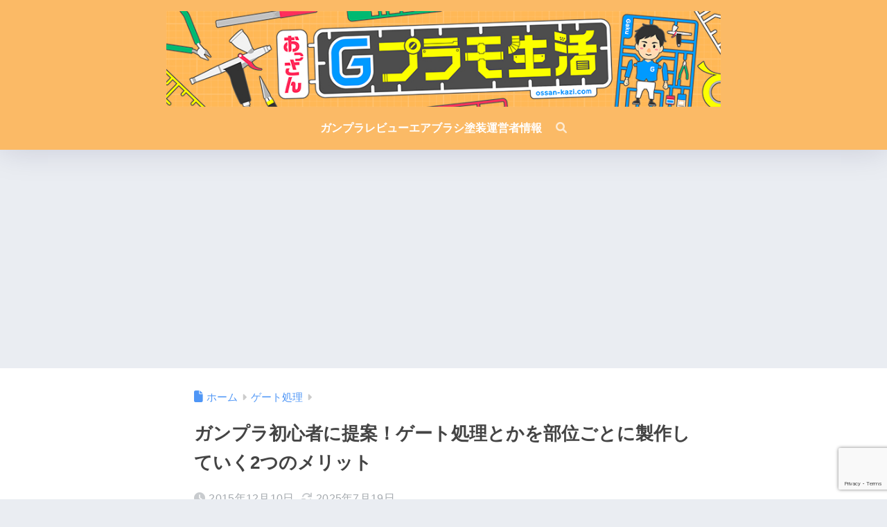

--- FILE ---
content_type: text/html; charset=UTF-8
request_url: https://ossan-kazi.com/archives/1047193426.html
body_size: 22647
content:

<!DOCTYPE html>
<html lang="ja">
<head>
  <meta charset="utf-8">
  <meta http-equiv="X-UA-Compatible" content="IE=edge">
  <meta name="HandheldFriendly" content="True">
  <meta name="MobileOptimized" content="320">
  <meta name="viewport" content="width=device-width, initial-scale=1, viewport-fit=cover"/>
  <meta name="msapplication-TileColor" content="#fbba66">
  <meta name="theme-color" content="#fbba66">
  <link rel="pingback" href="https://ossan-kazi.com/xmlrpc.php">
  <title>ガンプラ初心者に提案！ゲート処理とかを部位ごとに製作していく2つのメリット | おっさんGプラモ生活</title>
<meta name='robots' content='max-image-preview:large' />
<link rel='dns-prefetch' href='//fonts.googleapis.com' />
<link rel='dns-prefetch' href='//use.fontawesome.com' />
<link rel="alternate" type="application/rss+xml" title="おっさんGプラモ生活 &raquo; フィード" href="https://ossan-kazi.com/feed" />
<link rel="alternate" type="application/rss+xml" title="おっさんGプラモ生活 &raquo; コメントフィード" href="https://ossan-kazi.com/comments/feed" />
<link rel="alternate" title="oEmbed (JSON)" type="application/json+oembed" href="https://ossan-kazi.com/wp-json/oembed/1.0/embed?url=https%3A%2F%2Fossan-kazi.com%2Farchives%2F1047193426.html" />
<link rel="alternate" title="oEmbed (XML)" type="text/xml+oembed" href="https://ossan-kazi.com/wp-json/oembed/1.0/embed?url=https%3A%2F%2Fossan-kazi.com%2Farchives%2F1047193426.html&#038;format=xml" />
<style id='wp-img-auto-sizes-contain-inline-css' type='text/css'>
img:is([sizes=auto i],[sizes^="auto," i]){contain-intrinsic-size:3000px 1500px}
/*# sourceURL=wp-img-auto-sizes-contain-inline-css */
</style>
<link rel='stylesheet' id='sng-stylesheet-css' href='https://ossan-kazi.com/wp-content/themes/sango-theme/style.css?version=3.11.7' type='text/css' media='all' />
<link rel='stylesheet' id='sng-option-css' href='https://ossan-kazi.com/wp-content/themes/sango-theme/entry-option.css?version=3.11.7' type='text/css' media='all' />
<link rel='stylesheet' id='sng-old-css-css' href='https://ossan-kazi.com/wp-content/themes/sango-theme/style-old.css?version=3.11.7' type='text/css' media='all' />
<link rel='stylesheet' id='sango_theme_gutenberg-style-css' href='https://ossan-kazi.com/wp-content/themes/sango-theme/library/gutenberg/dist/build/style-blocks.css?version=3.11.7' type='text/css' media='all' />
<style id='sango_theme_gutenberg-style-inline-css' type='text/css'>
:root{--sgb-main-color:#fbba66;--sgb-pastel-color:#b4e0fa;--sgb-accent-color:#ffb36b;--sgb-widget-title-color:#ffffff;--sgb-widget-title-bg-color:#fbba66;--sgb-bg-color:#eaedf2;--wp--preset--color--sango-main:var(--sgb-main-color);--wp--preset--color--sango-pastel:var(--sgb-pastel-color);--wp--preset--color--sango-accent:var(--sgb-accent-color)}
/*# sourceURL=sango_theme_gutenberg-style-inline-css */
</style>
<link rel='stylesheet' id='sng-googlefonts-css' href='https://fonts.googleapis.com/css?family=Quicksand%3A500%2C700&#038;display=swap' type='text/css' media='all' />
<link rel='stylesheet' id='sng-fontawesome-css' href='https://use.fontawesome.com/releases/v6.1.1/css/all.css' type='text/css' media='all' />
<link rel='stylesheet' id='wp-block-library-css' href='https://ossan-kazi.com/wp-includes/css/dist/block-library/style.min.css?ver=6.9' type='text/css' media='all' />
<style id='rinkerg-gutenberg-rinker-style-inline-css' type='text/css'>
.wp-block-create-block-block{background-color:#21759b;color:#fff;padding:2px}

/*# sourceURL=https://ossan-kazi.com/wp-content/plugins/yyi-rinker/block/build/style-index.css */
</style>
<style id='global-styles-inline-css' type='text/css'>
:root{--wp--preset--aspect-ratio--square: 1;--wp--preset--aspect-ratio--4-3: 4/3;--wp--preset--aspect-ratio--3-4: 3/4;--wp--preset--aspect-ratio--3-2: 3/2;--wp--preset--aspect-ratio--2-3: 2/3;--wp--preset--aspect-ratio--16-9: 16/9;--wp--preset--aspect-ratio--9-16: 9/16;--wp--preset--color--black: #000000;--wp--preset--color--cyan-bluish-gray: #abb8c3;--wp--preset--color--white: #ffffff;--wp--preset--color--pale-pink: #f78da7;--wp--preset--color--vivid-red: #cf2e2e;--wp--preset--color--luminous-vivid-orange: #ff6900;--wp--preset--color--luminous-vivid-amber: #fcb900;--wp--preset--color--light-green-cyan: #7bdcb5;--wp--preset--color--vivid-green-cyan: #00d084;--wp--preset--color--pale-cyan-blue: #8ed1fc;--wp--preset--color--vivid-cyan-blue: #0693e3;--wp--preset--color--vivid-purple: #9b51e0;--wp--preset--color--sango-main: var(--sgb-main-color);--wp--preset--color--sango-pastel: var(--sgb-pastel-color);--wp--preset--color--sango-accent: var(--sgb-accent-color);--wp--preset--color--sango-blue: #009EF3;--wp--preset--color--sango-orange: #ffb36b;--wp--preset--color--sango-red: #f88080;--wp--preset--color--sango-green: #90d581;--wp--preset--color--sango-black: #333;--wp--preset--color--sango-gray: gray;--wp--preset--color--sango-silver: whitesmoke;--wp--preset--color--sango-light-blue: #b4e0fa;--wp--preset--color--sango-light-red: #ffebeb;--wp--preset--color--sango-light-orange: #fff9e6;--wp--preset--gradient--vivid-cyan-blue-to-vivid-purple: linear-gradient(135deg,rgb(6,147,227) 0%,rgb(155,81,224) 100%);--wp--preset--gradient--light-green-cyan-to-vivid-green-cyan: linear-gradient(135deg,rgb(122,220,180) 0%,rgb(0,208,130) 100%);--wp--preset--gradient--luminous-vivid-amber-to-luminous-vivid-orange: linear-gradient(135deg,rgb(252,185,0) 0%,rgb(255,105,0) 100%);--wp--preset--gradient--luminous-vivid-orange-to-vivid-red: linear-gradient(135deg,rgb(255,105,0) 0%,rgb(207,46,46) 100%);--wp--preset--gradient--very-light-gray-to-cyan-bluish-gray: linear-gradient(135deg,rgb(238,238,238) 0%,rgb(169,184,195) 100%);--wp--preset--gradient--cool-to-warm-spectrum: linear-gradient(135deg,rgb(74,234,220) 0%,rgb(151,120,209) 20%,rgb(207,42,186) 40%,rgb(238,44,130) 60%,rgb(251,105,98) 80%,rgb(254,248,76) 100%);--wp--preset--gradient--blush-light-purple: linear-gradient(135deg,rgb(255,206,236) 0%,rgb(152,150,240) 100%);--wp--preset--gradient--blush-bordeaux: linear-gradient(135deg,rgb(254,205,165) 0%,rgb(254,45,45) 50%,rgb(107,0,62) 100%);--wp--preset--gradient--luminous-dusk: linear-gradient(135deg,rgb(255,203,112) 0%,rgb(199,81,192) 50%,rgb(65,88,208) 100%);--wp--preset--gradient--pale-ocean: linear-gradient(135deg,rgb(255,245,203) 0%,rgb(182,227,212) 50%,rgb(51,167,181) 100%);--wp--preset--gradient--electric-grass: linear-gradient(135deg,rgb(202,248,128) 0%,rgb(113,206,126) 100%);--wp--preset--gradient--midnight: linear-gradient(135deg,rgb(2,3,129) 0%,rgb(40,116,252) 100%);--wp--preset--font-size--small: 13px;--wp--preset--font-size--medium: 20px;--wp--preset--font-size--large: 36px;--wp--preset--font-size--x-large: 42px;--wp--preset--font-family--default: "Helvetica", "Arial", "Hiragino Kaku Gothic ProN", "Hiragino Sans", YuGothic, "Yu Gothic", "メイリオ", Meiryo, sans-serif;--wp--preset--font-family--notosans: "Noto Sans JP", var(--wp--preset--font-family--default);--wp--preset--font-family--mplusrounded: "M PLUS Rounded 1c", var(--wp--preset--font-family--default);--wp--preset--font-family--dfont: "Quicksand", var(--wp--preset--font-family--default);--wp--preset--spacing--20: 0.44rem;--wp--preset--spacing--30: 0.67rem;--wp--preset--spacing--40: 1rem;--wp--preset--spacing--50: 1.5rem;--wp--preset--spacing--60: 2.25rem;--wp--preset--spacing--70: 3.38rem;--wp--preset--spacing--80: 5.06rem;--wp--preset--shadow--natural: 6px 6px 9px rgba(0, 0, 0, 0.2);--wp--preset--shadow--deep: 12px 12px 50px rgba(0, 0, 0, 0.4);--wp--preset--shadow--sharp: 6px 6px 0px rgba(0, 0, 0, 0.2);--wp--preset--shadow--outlined: 6px 6px 0px -3px rgb(255, 255, 255), 6px 6px rgb(0, 0, 0);--wp--preset--shadow--crisp: 6px 6px 0px rgb(0, 0, 0);--wp--custom--wrap--width: 92%;--wp--custom--wrap--default-width: 800px;--wp--custom--wrap--content-width: 1180px;--wp--custom--wrap--max-width: var(--wp--custom--wrap--content-width);--wp--custom--wrap--side: 30%;--wp--custom--wrap--gap: 2em;--wp--custom--wrap--mobile--padding: 16px;--wp--custom--shadow--large: 0 16px 30px -7px rgba(0, 12, 66, 0.15 );--wp--custom--shadow--large-hover: 0 40px 50px -16px rgba(0, 12, 66, 0.2 );--wp--custom--shadow--medium: 0 6px 13px -3px rgba(0, 12, 66, 0.1), 0 0px 1px rgba(0,30,100, 0.1 );--wp--custom--shadow--medium-hover: 0 12px 45px -9px rgb(0 0 0 / 23%);--wp--custom--shadow--solid: 0 1px 2px 0 rgba(24, 44, 84, 0.1), 0 1px 3px 1px rgba(24, 44, 84, 0.1);--wp--custom--shadow--solid-hover: 0 2px 4px 0 rgba(24, 44, 84, 0.1), 0 2px 8px 0 rgba(24, 44, 84, 0.1);--wp--custom--shadow--small: 0 2px 4px #4385bb12;--wp--custom--rounded--medium: 12px;--wp--custom--rounded--small: 6px;--wp--custom--widget--padding-horizontal: 18px;--wp--custom--widget--padding-vertical: 6px;--wp--custom--widget--icon-margin: 6px;--wp--custom--widget--gap: 2.5em;--wp--custom--entry--gap: 1.5rem;--wp--custom--entry--gap-mobile: 1rem;--wp--custom--entry--border-color: #eaedf2;--wp--custom--animation--fade-in: fadeIn 0.7s ease 0s 1 normal;--wp--custom--animation--header: fadeHeader 1s ease 0s 1 normal;--wp--custom--transition--default: 0.3s ease-in-out;--wp--custom--totop--opacity: 0.6;--wp--custom--totop--right: 18px;--wp--custom--totop--bottom: 20px;--wp--custom--totop--mobile--right: 16px;--wp--custom--totop--mobile--bottom: 10px;--wp--custom--toc--button--opacity: 0.6;--wp--custom--footer--column-gap: 40px;}:root { --wp--style--global--content-size: 900px;--wp--style--global--wide-size: 980px; }:where(body) { margin: 0; }.wp-site-blocks > .alignleft { float: left; margin-right: 2em; }.wp-site-blocks > .alignright { float: right; margin-left: 2em; }.wp-site-blocks > .aligncenter { justify-content: center; margin-left: auto; margin-right: auto; }:where(.wp-site-blocks) > * { margin-block-start: 1.5rem; margin-block-end: 0; }:where(.wp-site-blocks) > :first-child { margin-block-start: 0; }:where(.wp-site-blocks) > :last-child { margin-block-end: 0; }:root { --wp--style--block-gap: 1.5rem; }:root :where(.is-layout-flow) > :first-child{margin-block-start: 0;}:root :where(.is-layout-flow) > :last-child{margin-block-end: 0;}:root :where(.is-layout-flow) > *{margin-block-start: 1.5rem;margin-block-end: 0;}:root :where(.is-layout-constrained) > :first-child{margin-block-start: 0;}:root :where(.is-layout-constrained) > :last-child{margin-block-end: 0;}:root :where(.is-layout-constrained) > *{margin-block-start: 1.5rem;margin-block-end: 0;}:root :where(.is-layout-flex){gap: 1.5rem;}:root :where(.is-layout-grid){gap: 1.5rem;}.is-layout-flow > .alignleft{float: left;margin-inline-start: 0;margin-inline-end: 2em;}.is-layout-flow > .alignright{float: right;margin-inline-start: 2em;margin-inline-end: 0;}.is-layout-flow > .aligncenter{margin-left: auto !important;margin-right: auto !important;}.is-layout-constrained > .alignleft{float: left;margin-inline-start: 0;margin-inline-end: 2em;}.is-layout-constrained > .alignright{float: right;margin-inline-start: 2em;margin-inline-end: 0;}.is-layout-constrained > .aligncenter{margin-left: auto !important;margin-right: auto !important;}.is-layout-constrained > :where(:not(.alignleft):not(.alignright):not(.alignfull)){max-width: var(--wp--style--global--content-size);margin-left: auto !important;margin-right: auto !important;}.is-layout-constrained > .alignwide{max-width: var(--wp--style--global--wide-size);}body .is-layout-flex{display: flex;}.is-layout-flex{flex-wrap: wrap;align-items: center;}.is-layout-flex > :is(*, div){margin: 0;}body .is-layout-grid{display: grid;}.is-layout-grid > :is(*, div){margin: 0;}body{font-family: var(--sgb-font-family);padding-top: 0px;padding-right: 0px;padding-bottom: 0px;padding-left: 0px;}a:where(:not(.wp-element-button)){text-decoration: underline;}:root :where(.wp-element-button, .wp-block-button__link){background-color: #32373c;border-width: 0;color: #fff;font-family: inherit;font-size: inherit;font-style: inherit;font-weight: inherit;letter-spacing: inherit;line-height: inherit;padding-top: calc(0.667em + 2px);padding-right: calc(1.333em + 2px);padding-bottom: calc(0.667em + 2px);padding-left: calc(1.333em + 2px);text-decoration: none;text-transform: inherit;}.has-black-color{color: var(--wp--preset--color--black) !important;}.has-cyan-bluish-gray-color{color: var(--wp--preset--color--cyan-bluish-gray) !important;}.has-white-color{color: var(--wp--preset--color--white) !important;}.has-pale-pink-color{color: var(--wp--preset--color--pale-pink) !important;}.has-vivid-red-color{color: var(--wp--preset--color--vivid-red) !important;}.has-luminous-vivid-orange-color{color: var(--wp--preset--color--luminous-vivid-orange) !important;}.has-luminous-vivid-amber-color{color: var(--wp--preset--color--luminous-vivid-amber) !important;}.has-light-green-cyan-color{color: var(--wp--preset--color--light-green-cyan) !important;}.has-vivid-green-cyan-color{color: var(--wp--preset--color--vivid-green-cyan) !important;}.has-pale-cyan-blue-color{color: var(--wp--preset--color--pale-cyan-blue) !important;}.has-vivid-cyan-blue-color{color: var(--wp--preset--color--vivid-cyan-blue) !important;}.has-vivid-purple-color{color: var(--wp--preset--color--vivid-purple) !important;}.has-sango-main-color{color: var(--wp--preset--color--sango-main) !important;}.has-sango-pastel-color{color: var(--wp--preset--color--sango-pastel) !important;}.has-sango-accent-color{color: var(--wp--preset--color--sango-accent) !important;}.has-sango-blue-color{color: var(--wp--preset--color--sango-blue) !important;}.has-sango-orange-color{color: var(--wp--preset--color--sango-orange) !important;}.has-sango-red-color{color: var(--wp--preset--color--sango-red) !important;}.has-sango-green-color{color: var(--wp--preset--color--sango-green) !important;}.has-sango-black-color{color: var(--wp--preset--color--sango-black) !important;}.has-sango-gray-color{color: var(--wp--preset--color--sango-gray) !important;}.has-sango-silver-color{color: var(--wp--preset--color--sango-silver) !important;}.has-sango-light-blue-color{color: var(--wp--preset--color--sango-light-blue) !important;}.has-sango-light-red-color{color: var(--wp--preset--color--sango-light-red) !important;}.has-sango-light-orange-color{color: var(--wp--preset--color--sango-light-orange) !important;}.has-black-background-color{background-color: var(--wp--preset--color--black) !important;}.has-cyan-bluish-gray-background-color{background-color: var(--wp--preset--color--cyan-bluish-gray) !important;}.has-white-background-color{background-color: var(--wp--preset--color--white) !important;}.has-pale-pink-background-color{background-color: var(--wp--preset--color--pale-pink) !important;}.has-vivid-red-background-color{background-color: var(--wp--preset--color--vivid-red) !important;}.has-luminous-vivid-orange-background-color{background-color: var(--wp--preset--color--luminous-vivid-orange) !important;}.has-luminous-vivid-amber-background-color{background-color: var(--wp--preset--color--luminous-vivid-amber) !important;}.has-light-green-cyan-background-color{background-color: var(--wp--preset--color--light-green-cyan) !important;}.has-vivid-green-cyan-background-color{background-color: var(--wp--preset--color--vivid-green-cyan) !important;}.has-pale-cyan-blue-background-color{background-color: var(--wp--preset--color--pale-cyan-blue) !important;}.has-vivid-cyan-blue-background-color{background-color: var(--wp--preset--color--vivid-cyan-blue) !important;}.has-vivid-purple-background-color{background-color: var(--wp--preset--color--vivid-purple) !important;}.has-sango-main-background-color{background-color: var(--wp--preset--color--sango-main) !important;}.has-sango-pastel-background-color{background-color: var(--wp--preset--color--sango-pastel) !important;}.has-sango-accent-background-color{background-color: var(--wp--preset--color--sango-accent) !important;}.has-sango-blue-background-color{background-color: var(--wp--preset--color--sango-blue) !important;}.has-sango-orange-background-color{background-color: var(--wp--preset--color--sango-orange) !important;}.has-sango-red-background-color{background-color: var(--wp--preset--color--sango-red) !important;}.has-sango-green-background-color{background-color: var(--wp--preset--color--sango-green) !important;}.has-sango-black-background-color{background-color: var(--wp--preset--color--sango-black) !important;}.has-sango-gray-background-color{background-color: var(--wp--preset--color--sango-gray) !important;}.has-sango-silver-background-color{background-color: var(--wp--preset--color--sango-silver) !important;}.has-sango-light-blue-background-color{background-color: var(--wp--preset--color--sango-light-blue) !important;}.has-sango-light-red-background-color{background-color: var(--wp--preset--color--sango-light-red) !important;}.has-sango-light-orange-background-color{background-color: var(--wp--preset--color--sango-light-orange) !important;}.has-black-border-color{border-color: var(--wp--preset--color--black) !important;}.has-cyan-bluish-gray-border-color{border-color: var(--wp--preset--color--cyan-bluish-gray) !important;}.has-white-border-color{border-color: var(--wp--preset--color--white) !important;}.has-pale-pink-border-color{border-color: var(--wp--preset--color--pale-pink) !important;}.has-vivid-red-border-color{border-color: var(--wp--preset--color--vivid-red) !important;}.has-luminous-vivid-orange-border-color{border-color: var(--wp--preset--color--luminous-vivid-orange) !important;}.has-luminous-vivid-amber-border-color{border-color: var(--wp--preset--color--luminous-vivid-amber) !important;}.has-light-green-cyan-border-color{border-color: var(--wp--preset--color--light-green-cyan) !important;}.has-vivid-green-cyan-border-color{border-color: var(--wp--preset--color--vivid-green-cyan) !important;}.has-pale-cyan-blue-border-color{border-color: var(--wp--preset--color--pale-cyan-blue) !important;}.has-vivid-cyan-blue-border-color{border-color: var(--wp--preset--color--vivid-cyan-blue) !important;}.has-vivid-purple-border-color{border-color: var(--wp--preset--color--vivid-purple) !important;}.has-sango-main-border-color{border-color: var(--wp--preset--color--sango-main) !important;}.has-sango-pastel-border-color{border-color: var(--wp--preset--color--sango-pastel) !important;}.has-sango-accent-border-color{border-color: var(--wp--preset--color--sango-accent) !important;}.has-sango-blue-border-color{border-color: var(--wp--preset--color--sango-blue) !important;}.has-sango-orange-border-color{border-color: var(--wp--preset--color--sango-orange) !important;}.has-sango-red-border-color{border-color: var(--wp--preset--color--sango-red) !important;}.has-sango-green-border-color{border-color: var(--wp--preset--color--sango-green) !important;}.has-sango-black-border-color{border-color: var(--wp--preset--color--sango-black) !important;}.has-sango-gray-border-color{border-color: var(--wp--preset--color--sango-gray) !important;}.has-sango-silver-border-color{border-color: var(--wp--preset--color--sango-silver) !important;}.has-sango-light-blue-border-color{border-color: var(--wp--preset--color--sango-light-blue) !important;}.has-sango-light-red-border-color{border-color: var(--wp--preset--color--sango-light-red) !important;}.has-sango-light-orange-border-color{border-color: var(--wp--preset--color--sango-light-orange) !important;}.has-vivid-cyan-blue-to-vivid-purple-gradient-background{background: var(--wp--preset--gradient--vivid-cyan-blue-to-vivid-purple) !important;}.has-light-green-cyan-to-vivid-green-cyan-gradient-background{background: var(--wp--preset--gradient--light-green-cyan-to-vivid-green-cyan) !important;}.has-luminous-vivid-amber-to-luminous-vivid-orange-gradient-background{background: var(--wp--preset--gradient--luminous-vivid-amber-to-luminous-vivid-orange) !important;}.has-luminous-vivid-orange-to-vivid-red-gradient-background{background: var(--wp--preset--gradient--luminous-vivid-orange-to-vivid-red) !important;}.has-very-light-gray-to-cyan-bluish-gray-gradient-background{background: var(--wp--preset--gradient--very-light-gray-to-cyan-bluish-gray) !important;}.has-cool-to-warm-spectrum-gradient-background{background: var(--wp--preset--gradient--cool-to-warm-spectrum) !important;}.has-blush-light-purple-gradient-background{background: var(--wp--preset--gradient--blush-light-purple) !important;}.has-blush-bordeaux-gradient-background{background: var(--wp--preset--gradient--blush-bordeaux) !important;}.has-luminous-dusk-gradient-background{background: var(--wp--preset--gradient--luminous-dusk) !important;}.has-pale-ocean-gradient-background{background: var(--wp--preset--gradient--pale-ocean) !important;}.has-electric-grass-gradient-background{background: var(--wp--preset--gradient--electric-grass) !important;}.has-midnight-gradient-background{background: var(--wp--preset--gradient--midnight) !important;}.has-small-font-size{font-size: var(--wp--preset--font-size--small) !important;}.has-medium-font-size{font-size: var(--wp--preset--font-size--medium) !important;}.has-large-font-size{font-size: var(--wp--preset--font-size--large) !important;}.has-x-large-font-size{font-size: var(--wp--preset--font-size--x-large) !important;}.has-default-font-family{font-family: var(--wp--preset--font-family--default) !important;}.has-notosans-font-family{font-family: var(--wp--preset--font-family--notosans) !important;}.has-mplusrounded-font-family{font-family: var(--wp--preset--font-family--mplusrounded) !important;}.has-dfont-font-family{font-family: var(--wp--preset--font-family--dfont) !important;}
:root :where(.wp-block-button .wp-block-button__link){background-color: var(--wp--preset--color--sango-main);border-radius: var(--wp--custom--rounded--medium);color: #fff;font-size: 18px;font-weight: 600;padding-top: 0.4em;padding-right: 1.3em;padding-bottom: 0.4em;padding-left: 1.3em;}
:root :where(.wp-block-pullquote){font-size: 1.5em;line-height: 1.6;}
/*# sourceURL=global-styles-inline-css */
</style>
<link rel='stylesheet' id='contact-form-7-css' href='https://ossan-kazi.com/wp-content/plugins/contact-form-7/includes/css/styles.css' type='text/css' media='all' />
<link rel='stylesheet' id='custom_css-css' href='https://ossan-kazi.com/wp-content/plugins/kojika-balloon-creator/assets/css/balloon_style.min.css' type='text/css' media='all' />
<link rel='stylesheet' id='kojika_plugin-css' href='https://ossan-kazi.com/wp-content/plugins/kojika-sango-supporter/css/front_style.css' type='text/css' media='all' />
<link rel='stylesheet' id='child-style-css' href='https://ossan-kazi.com/wp-content/themes/sango-theme-child/style.css' type='text/css' media='all' />
<script type="text/javascript" src="https://ossan-kazi.com/wp-includes/js/jquery/jquery.min.js?ver=3.7.1" id="jquery-core-js"></script>
<script type="text/javascript" src="https://ossan-kazi.com/wp-includes/js/jquery/jquery-migrate.min.js?ver=3.4.1" id="jquery-migrate-js"></script>
<script type="text/javascript" src="https://ossan-kazi.com/wp-content/plugins/yyi-rinker/js/event-tracking.js?v=1.11.1" id="yyi_rinker_event_tracking_script-js"></script>
<link rel="https://api.w.org/" href="https://ossan-kazi.com/wp-json/" /><link rel="alternate" title="JSON" type="application/json" href="https://ossan-kazi.com/wp-json/wp/v2/posts/198" /><link rel="EditURI" type="application/rsd+xml" title="RSD" href="https://ossan-kazi.com/xmlrpc.php?rsd" />
<link rel="canonical" href="https://ossan-kazi.com/archives/1047193426.html" />
<link rel='shortlink' href='https://ossan-kazi.com/?p=198' />
<style>body[class*="copia-microcopy"] .wpap-tpl-with-detail .wpap-image img {min-height: 140px;object-fit: contain;}body[class*="copia-microcopy"] p.wpap-link {    margin-top: 0;}body[class*="copia-microcopy"] .wpap-link a {    position: relative;    margin-top: 8px;    text-align: center;}body[class*="copia-microcopy"] .wpap-tpl-with-detail .wpap-link {    display: block;}body[class*="copia-microcopy"] .wpap-tpl-with-detail .wpap-link a {    width: 34.5%;}body[class*="copia-microcopy"] .wpap-tpl-with-image-text-h .wpap-link a {    width: 35%;}body[class*="copia-microcopy"] .wpap-tpl-with-image-text-v .wpap-link a {    width: 30%;}.copia-microcopy-amazon .wpap-link-amazon:before {    color: #f89400;}.copia-microcopy-rakuten a.wpap-link-rakuten:before {    color: #be0000;}.copia-microcopy-yahoo a.wpap-link-yahoo:before {    color: #d14615;}body[class*="copia-microcopy"] .wpap-link a:before {    position: absolute;    top: -17px;    left: 0;    width: 100%;    height: 17px;    font-weight: 600;    font-size: 11px;}.copia-microcopy-amazon .wpap-link a.wpap-link-amazon,.copia-microcopy-rakuten .wpap-link a.wpap-link-rakuten,.copia-microcopy-yahoo .wpap-link a.wpap-link-yahoo {    margin-top: 22px;}@media screen and (max-width: 767px){    body[class*="copia-microcopy"] .wpap-tpl p.wpap-link {        flex-direction: column;    }    body[class*="copia-microcopy"] .wpap-tpl p.wpap-link a {        width: 100%;        box-sizing: border-box;    }    body[class*="copia-microcopy"] .wpap-tpl-with-image-text-h .wpap-link a {        margin-bottom: 0;    }}</style><script type="text/javascript" language="javascript">
    var vc_pid = "887067508";
</script><script type="text/javascript" src="//aml.valuecommerce.com/vcdal.js" async></script><style>.yyi-rinker-img-s .yyi-rinker-image {width: 56px;min-width: 56px;margin:auto;}.yyi-rinker-img-m .yyi-rinker-image {width: 175px;min-width: 175px;margin:auto;}.yyi-rinker-img-l .yyi-rinker-image {width: 200px;min-width: 200px;margin:auto;}.yyi-rinker-img-s .yyi-rinker-image img.yyi-rinker-main-img {width: auto;max-height: 56px;}.yyi-rinker-img-m .yyi-rinker-image img.yyi-rinker-main-img {width: auto;max-height: 170px;}.yyi-rinker-img-l .yyi-rinker-image img.yyi-rinker-main-img {width: auto;max-height: 200px;}div.yyi-rinker-contents ul li:before {background-color: transparent!important;}div.yyi-rinker-contents div.yyi-rinker-box ul.yyi-rinker-links li {    list-style: none;    padding-left: 0;}div.yyi-rinker-contents ul.yyi-rinker-links {border: none;}div.yyi-rinker-contents ul.yyi-rinker-links li a {text-decoration: none;}div.yyi-rinker-contents {    margin: 2em 0;}div.yyi-rinker-contents div.yyi-rinker-box {    display: flex;    padding: 26px 26px 0;    border: 3px solid #f5f5f5;    box-sizing: border-box;}@media (min-width: 768px) {    div.yyi-rinker-contents div.yyi-rinker-box {        padding: 26px 26px 0;    }}@media (max-width: 767px) {    div.yyi-rinker-contents div.yyi-rinker-box {        flex-direction: column;        padding: 26px 14px 0;    }}div.yyi-rinker-box div.yyi-rinker-image {    display: flex;    flex: none;    justify-content: center;}div.yyi-rinker-box div.yyi-rinker-image a {    display: inline-block;    height: fit-content;    margin-bottom: 26px;}div.yyi-rinker-image img.yyi-rinker-main-img {    display: block;    max-width: 100%;    height: auto;}div.yyi-rinker-img-s img.yyi-rinker-main-img {    width: 56px;}div.yyi-rinker-img-m img.yyi-rinker-main-img {    width: 120px;}div.yyi-rinker-img-l img.yyi-rinker-main-img {    width: 200px;}div.yyi-rinker-box div.yyi-rinker-info {    display: flex;    width: 100%;    flex-direction: column;}@media (min-width: 768px) {    div.yyi-rinker-box div.yyi-rinker-info {        padding-left: 26px;    }}@media (max-width: 767px) {    div.yyi-rinker-box div.yyi-rinker-info {        text-align: center;    }}div.yyi-rinker-info div.yyi-rinker-title a {    color: #333;    font-weight: 600;    font-size: 18px;    text-decoration: none;}div.yyi-rinker-info div.yyi-rinker-detail {    display: flex;    flex-direction: column;    padding: 8px 0 12px;}div.yyi-rinker-detail div:not(:last-child) {    padding-bottom: 8px;}div.yyi-rinker-detail div.credit-box {    font-size: 12px;}div.yyi-rinker-detail div.credit-box a {    text-decoration: underline;}div.yyi-rinker-detail div.brand,div.yyi-rinker-detail div.price-box {    font-size: 14px;}@media (max-width: 767px) {    div.price-box span.price {        display: block;    }}div.yyi-rinker-info div.free-text {    order: 2;    padding-top: 8px;    font-size: 16px;}div.yyi-rinker-info ul.yyi-rinker-links {    display: flex;    flex-wrap: wrap;    margin: 0 0 14px;    padding: 0;    list-style-type: none;}div.yyi-rinker-info ul.yyi-rinker-links li {    display: inherit;    flex-direction: column;    align-self: flex-end;    text-align: center;}@media (min-width: 768px) {    div.yyi-rinker-info ul.yyi-rinker-links li:not(:last-child){        margin-right: 8px;    }    div.yyi-rinker-info ul.yyi-rinker-links li {        margin-bottom: 12px;    }}@media (max-width: 767px) {    div.yyi-rinker-info ul.yyi-rinker-links li {        width: 100%;        margin-bottom: 10px;    }}ul.yyi-rinker-links li.amazonkindlelink a {    background-color: #37475a;}ul.yyi-rinker-links li.amazonlink a {    background-color: #f9bf51;}ul.yyi-rinker-links li.rakutenlink a {    background-color: #d53a3a;}ul.yyi-rinker-links li.yahoolink a {    background-color: #76c2f3;}ul.yyi-rinker-links li.freelink1 a {    background-color: #5db49f;}ul.yyi-rinker-links li.freelink2 a {    background-color: #7e77c1;}ul.yyi-rinker-links li.freelink3 a {    background-color: #3974be;}ul.yyi-rinker-links li.freelink4 a {    background-color: #333;}ul.yyi-rinker-links a.yyi-rinker-link {    display: flex;    position: relative;    width: 100%;    min-height: 38px;    overflow-x: hidden;    flex-wrap: wrap-reverse;    justify-content: center;    align-items: center;    border-radius: 2px;    box-shadow: 0 1px 6px 0 rgba(0,0,0,0.12);    color: #fff;    font-weight: 600;    font-size: 14px;    white-space: nowrap;    transition: 0.3s ease-out;    box-sizing: border-box;}ul.yyi-rinker-links a.yyi-rinker-link:after {    position: absolute;    top: calc(50% - 3px);    right: 12px;    width: 6px;    height: 6px;    border-top: 2px solid;    border-right: 2px solid;    content: "";    transform: rotate(45deg);    box-sizing: border-box;}ul.yyi-rinker-links a.yyi-rinker-link:hover {    box-shadow: 0 4px 6px 2px rgba(0,0,0,0.12);    transform: translateY(-2px);}@media (min-width: 768px) {    ul.yyi-rinker-links a.yyi-rinker-link {        padding: 6px 24px;    }}@media (max-width: 767px) {    ul.yyi-rinker-links a.yyi-rinker-link {        padding: 10px 24px;    }}</style><style>
.yyi-rinker-images {
    display: flex;
    justify-content: center;
    align-items: center;
    position: relative;

}
div.yyi-rinker-image img.yyi-rinker-main-img.hidden {
    display: none;
}

.yyi-rinker-images-arrow {
    cursor: pointer;
    position: absolute;
    top: 50%;
    display: block;
    margin-top: -11px;
    opacity: 0.6;
    width: 22px;
}

.yyi-rinker-images-arrow-left{
    left: -10px;
}
.yyi-rinker-images-arrow-right{
    right: -10px;
}

.yyi-rinker-images-arrow-left.hidden {
    display: none;
}

.yyi-rinker-images-arrow-right.hidden {
    display: none;
}
div.yyi-rinker-contents.yyi-rinker-design-tate  div.yyi-rinker-box{
    flex-direction: column;
}

div.yyi-rinker-contents.yyi-rinker-design-slim div.yyi-rinker-box .yyi-rinker-links {
    flex-direction: column;
}

div.yyi-rinker-contents.yyi-rinker-design-slim div.yyi-rinker-info {
    width: 100%;
}

div.yyi-rinker-contents.yyi-rinker-design-slim .yyi-rinker-title {
    text-align: center;
}

div.yyi-rinker-contents.yyi-rinker-design-slim .yyi-rinker-links {
    text-align: center;
}
div.yyi-rinker-contents.yyi-rinker-design-slim .yyi-rinker-image {
    margin: auto;
}

div.yyi-rinker-contents.yyi-rinker-design-slim div.yyi-rinker-info ul.yyi-rinker-links li {
	align-self: stretch;
}
div.yyi-rinker-contents.yyi-rinker-design-slim div.yyi-rinker-box div.yyi-rinker-info {
	padding: 0;
}
div.yyi-rinker-contents.yyi-rinker-design-slim div.yyi-rinker-box {
	flex-direction: column;
	padding: 14px 5px 0;
}

.yyi-rinker-design-slim div.yyi-rinker-box div.yyi-rinker-info {
	text-align: center;
}

.yyi-rinker-design-slim div.price-box span.price {
	display: block;
}

div.yyi-rinker-contents.yyi-rinker-design-slim div.yyi-rinker-info div.yyi-rinker-title a{
	font-size:16px;
}

div.yyi-rinker-contents.yyi-rinker-design-slim ul.yyi-rinker-links li.amazonkindlelink:before,  div.yyi-rinker-contents.yyi-rinker-design-slim ul.yyi-rinker-links li.amazonlink:before,  div.yyi-rinker-contents.yyi-rinker-design-slim ul.yyi-rinker-links li.rakutenlink:before, div.yyi-rinker-contents.yyi-rinker-design-slim ul.yyi-rinker-links li.yahoolink:before, div.yyi-rinker-contents.yyi-rinker-design-slim ul.yyi-rinker-links li.mercarilink:before {
	font-size:12px;
}

div.yyi-rinker-contents.yyi-rinker-design-slim ul.yyi-rinker-links li a {
	font-size: 13px;
}
.entry-content ul.yyi-rinker-links li {
	padding: 0;
}

div.yyi-rinker-contents .yyi-rinker-attention.attention_desing_right_ribbon {
    width: 89px;
    height: 91px;
    position: absolute;
    top: -1px;
    right: -1px;
    left: auto;
    overflow: hidden;
}

div.yyi-rinker-contents .yyi-rinker-attention.attention_desing_right_ribbon span {
    display: inline-block;
    width: 146px;
    position: absolute;
    padding: 4px 0;
    left: -13px;
    top: 12px;
    text-align: center;
    font-size: 12px;
    line-height: 24px;
    -webkit-transform: rotate(45deg);
    transform: rotate(45deg);
    box-shadow: 0 1px 3px rgba(0, 0, 0, 0.2);
}

div.yyi-rinker-contents .yyi-rinker-attention.attention_desing_right_ribbon {
    background: none;
}
.yyi-rinker-attention.attention_desing_right_ribbon .yyi-rinker-attention-after,
.yyi-rinker-attention.attention_desing_right_ribbon .yyi-rinker-attention-before{
display:none;
}
div.yyi-rinker-use-right_ribbon div.yyi-rinker-title {
    margin-right: 2rem;
}

ul.yyi-rinker-links li.mercarilink a {
    background-color: #ff0211;
}
.yyi-rinker-design-slim div.yyi-rinker-info ul.yyi-rinker-links li {
	width: 100%;
	margin-bottom: 10px;
}
 .yyi-rinker-design-slim ul.yyi-rinker-links a.yyi-rinker-link {
	padding: 10px 24px;
}

/** ver1.9.2 以降追加 **/
.yyi-rinker-contents .yyi-rinker-info {
    padding-left: 10px;
}
.yyi-rinker-img-s .yyi-rinker-image .yyi-rinker-images img{
    max-height: 75px;
}
.yyi-rinker-img-m .yyi-rinker-image .yyi-rinker-images img{
    max-height: 175px;
}
.yyi-rinker-img-l .yyi-rinker-image .yyi-rinker-images img{
    max-height: 200px;
}
div.yyi-rinker-contents div.yyi-rinker-image {
    flex-direction: column;
    align-items: center;
}
div.yyi-rinker-contents ul.yyi-rinker-thumbnails {
    display: flex;
    flex-direction: row;
    flex-wrap : wrap;
    list-style: none;
    border:none;
    padding: 0;
    margin: 5px 0;
}
div.yyi-rinker-contents ul.yyi-rinker-thumbnails li{
    cursor: pointer;
    height: 32px;
    text-align: center;
    vertical-align: middle;
    width: 32px;
    border:none;
    padding: 0;
    margin: 0;
    box-sizing: content-box;
}
div.yyi-rinker-contents ul.yyi-rinker-thumbnails li img {
    vertical-align: middle;
}

div.yyi-rinker-contents ul.yyi-rinker-thumbnails li {
    border: 1px solid #fff;
}
div.yyi-rinker-contents ul.yyi-rinker-thumbnails li.thumb-active {
    border: 1px solid #eee;
}

/* ここから　mini */
div.yyi-rinker-contents.yyi-rinker-design-mini {
    border: none;
    box-shadow: none;
    background-color: transparent;
}

/* ボタン非表示 */
.yyi-rinker-design-mini div.yyi-rinker-info ul.yyi-rinker-links,
.yyi-rinker-design-mini div.yyi-rinker-info .brand,
.yyi-rinker-design-mini div.yyi-rinker-info .price-box {
    display: none;
}

div.yyi-rinker-contents.yyi-rinker-design-mini .credit-box{
    text-align: right;
}

div.yyi-rinker-contents.yyi-rinker-design-mini div.yyi-rinker-info {
    width:100%;
}
.yyi-rinker-design-mini div.yyi-rinker-info div.yyi-rinker-title {
    line-height: 1.2;
    min-height: 2.4em;
    margin-bottom: 0;
}
.yyi-rinker-design-mini div.yyi-rinker-info div.yyi-rinker-title a {
    font-size: 12px;
    text-decoration: none;
    text-decoration: underline;
}
div.yyi-rinker-contents.yyi-rinker-design-mini {
    position: relative;
    max-width: 100%;
    border: none;
    border-radius: 12px;
    box-shadow: 0 1px 6px rgb(0 0 0 / 12%);
    background-color: #fff;
}

div.yyi-rinker-contents.yyi-rinker-design-mini div.yyi-rinker-box {
    border: none;
}

.yyi-rinker-design-mini div.yyi-rinker-image {
    width: 60px;
    min-width: 60px;

}
div.yyi-rinker-design-mini div.yyi-rinker-image img.yyi-rinker-main-img{
    max-height: 3.6em;
}
.yyi-rinker-design-mini div.yyi-rinker-detail div.credit-box {
    font-size: 10px;
}
.yyi-rinker-design-mini div.yyi-rinker-detail div.brand,
.yyi-rinker-design-mini div.yyi-rinker-detail div.price-box {
    font-size: 10px;
}
.yyi-rinker-design-mini div.yyi-rinker-info div.yyi-rinker-detail {
    padding: 0;
}
.yyi-rinker-design-mini div.yyi-rinker-detail div:not(:last-child) {
    padding-bottom: 0;
}
.yyi-rinker-design-mini div.yyi-rinker-box div.yyi-rinker-image a {
    margin-bottom: 16px;
}
@media (min-width: 768px){
    div.yyi-rinker-contents.yyi-rinker-design-mini div.yyi-rinker-box {
        padding: 12px;
    }
    .yyi-rinker-design-mini div.yyi-rinker-box div.yyi-rinker-info {
        justify-content: center;
        padding-left: 24px;
    }
}
@media (max-width: 767px){
    div.yyi-rinker-contents.yyi-rinker-design-mini {
        max-width:100%;
    }
    div.yyi-rinker-contents.yyi-rinker-design-mini div.yyi-rinker-box {
        flex-direction: row;
        padding: 12px;
    }
    .yyi-rinker-design-mini div.yyi-rinker-box div.yyi-rinker-info {
        justify-content: center;
        margin-bottom: 16px;
        padding-left: 16px;
        text-align: left;
    }
}
/* 1.9.5以降 */
div.yyi-rinker-contents {
    position: relative;
    overflow: visible;
}
div.yyi-rinker-contents .yyi-rinker-attention {
    display: inline;
    line-height: 30px;
    position: absolute;
    top: -10px;
    left: -9px;
    min-width: 60px;
    padding: 0;
    height: 30px;
    text-align: center;
    font-weight: 600;
    color: #ffffff;
    background: #fea724;
    z-index: 10;
}

div.yyi-rinker-contents .yyi-rinker-attention span{
    padding: 0 15px;
}

.yyi-rinker-attention-before, .yyi-rinker-attention-after {
	display: inline;
    position: absolute;
    content: '';
}

.yyi-rinker-attention-before {
    bottom: -8px;
    left: 0.1px;
    width: 0;
    height: 0;
    border-top: 9px solid;
    border-top-color: inherit;
    border-left: 9px solid transparent;
    z-index: 1;
}

.yyi-rinker-attention-after {
    top: 0;
    right: -14.5px;
    width: 0;
    height: 0;
    border-top: 15px solid transparent;
    border-bottom: 15px solid transparent;
    border-left: 15px solid;
    border-left-color: inherit;
}

div.yyi-rinker-contents .yyi-rinker-attention.attention_desing_circle{
    display: flex;
    position: absolute;
 	top: -20px;
    left: -20px;
    width: 60px;
    height: 60px;
    min-width: auto;
    min-height: auto;
    justify-content: center;
    align-items: center;
    border-radius: 50%;
    color: #fff;
    background: #fea724;
    font-weight: 600;
    font-size: 17px;
}

div.yyi-rinker-contents.yyi-rinker-design-mini .yyi-rinker-attention.attention_desing_circle{
    top: -18px;
    left: -18px;
    width: 36px;
    height: 36px;
    font-size: 12px;
}


div.yyi-rinker-contents .yyi-rinker-attention.attention_desing_circle{
}

div.yyi-rinker-contents .yyi-rinker-attention.attention_desing_circle span {
	padding: 0;
}

div.yyi-rinker-contents .yyi-rinker-attention.attention_desing_circle .yyi-rinker-attention-after,
div.yyi-rinker-contents .yyi-rinker-attention.attention_desing_circle .yyi-rinker-attention-before{
	display: none;
}

</style><meta property="og:title" content="ガンプラ初心者に提案！ゲート処理とかを部位ごとに製作していく2つのメリット" />
<meta property="og:description" content="現在、「HG 1/144 MS-06S シャア専用ザクII (機動戦士ガンダム THE ORIGIN（ジ・オリジン）)」を製作中。 これは仮組みの姿。ガンプラ初心者のおっさんな私、現在はガンプラを以下の感じで作ることにし ... " />
<meta property="og:type" content="article" />
<meta property="og:url" content="https://ossan-kazi.com/archives/1047193426.html" />
<meta property="og:image" content="https://ossan-kazi.com/wp-content/uploads/2019/05/003635.jpg" />
<meta name="thumbnail" content="https://ossan-kazi.com/wp-content/uploads/2019/05/003635.jpg" />
<meta property="og:site_name" content="おっさんGプラモ生活" />
<meta name="twitter:card" content="summary_large_image" />
<meta name="google-site-verification" content="google-site-verification=3Vf5kaToHxvezFsD5QGNfCD2qeg_PrU8fuwlNqJX_Fc" />
	<style>
	.home #container .header, #divheader, .sidelong__article:first-child, .sidelong__article:nth-child(2), .cardtype__article, .sidelong__article, .fab-btn, #header-image, #divheader, .post-tab, .mobile-nav ul, .wp-block-sgb-hero .header-image {
		animation: none;
	}
	</style>
		<!-- Google tag (gtag.js) -->
<script async src="https://www.googletagmanager.com/gtag/js?id=G-PS6Z2QYCVE"></script>
<script>
  window.dataLayer = window.dataLayer || [];
  function gtag(){dataLayer.push(arguments);}
  gtag('js', new Date());

  gtag('config', 'G-PS6Z2QYCVE');
</script>

<script type="text/javascript">
    (function(c,l,a,r,i,t,y){
        c[a]=c[a]||function(){(c[a].q=c[a].q||[]).push(arguments)};
        t=l.createElement(r);t.async=1;t.src="https://www.clarity.ms/tag/"+i;
        y=l.getElementsByTagName(r)[0];y.parentNode.insertBefore(t,y);
    })(window, document, "clarity", "script", "isruoczggy");
</script>

<meta name="twitter:card" content="summary">
<script async src="https://pagead2.googlesyndication.com/pagead/js/adsbygoogle.js?client=ca-pub-9638757127663557"
     crossorigin="anonymous"></script><!-- gtag.js -->
<script async src="https://www.googletagmanager.com/gtag/js?id=G-PS6Z2QYCVE"></script>
<script>
	window.dataLayer = window.dataLayer || [];
	function gtag(){dataLayer.push(arguments);}
	gtag('js', new Date());
	gtag('config', 'G-PS6Z2QYCVE');
</script>
<link rel="icon" href="https://ossan-kazi.com/wp-content/uploads/2023/11/cropped-gaku_pleasureface_231126-32x32.jpg" sizes="32x32" />
<link rel="icon" href="https://ossan-kazi.com/wp-content/uploads/2023/11/cropped-gaku_pleasureface_231126-192x192.jpg" sizes="192x192" />
<link rel="apple-touch-icon" href="https://ossan-kazi.com/wp-content/uploads/2023/11/cropped-gaku_pleasureface_231126-180x180.jpg" />
<meta name="msapplication-TileImage" content="https://ossan-kazi.com/wp-content/uploads/2023/11/cropped-gaku_pleasureface_231126-270x270.jpg" />
<style> a{color:#4f96f6}.header, .drawer__title{background-color:#fbba66}#logo a{color:#FFF}.desktop-nav li a , .mobile-nav li a, #drawer__open, .header-search__open, .drawer__title{color:#FFF}.drawer__title__close span, .drawer__title__close span:before{background:#FFF}.desktop-nav li:after{background:#FFF}.mobile-nav .current-menu-item{border-bottom-color:#FFF}.widgettitle, .sidebar .wp-block-group h2, .drawer .wp-block-group h2{color:#ffffff;background-color:#fbba66}#footer-menu a, .copyright{color:#FFF}#footer-menu{background-color:#fbba66}.footer{background-color:#e0e4eb}.footer, .footer a, .footer .widget ul li a{color:#3c3c3c}body{font-size:103%}@media only screen and (min-width:481px){body{font-size:110%}}@media only screen and (min-width:1030px){body{font-size:110%}}.totop{background:#009EF3}.header-info a{color:#FFF;background:linear-gradient(95deg, #738bff, #85e3ec)}.fixed-menu ul{background:#FFF}.fixed-menu a{color:#a2a7ab}.fixed-menu .current-menu-item a, .fixed-menu ul li a.active{color:#009EF3}.post-tab{background:#FFF}.post-tab > div{color:#a7a7a7}body{--sgb-font-family:var(--wp--preset--font-family--default)}#fixed_sidebar{top:0px}:target{scroll-margin-top:0px}.Threads:before{background-image:url("https://ossan-kazi.com/wp-content/themes/sango-theme/library/images/threads.svg")}.profile-sns li .Threads:before{background-image:url("https://ossan-kazi.com/wp-content/themes/sango-theme/library/images/threads-outline.svg")}.X:before, .follow-x::before{background-image:url("https://ossan-kazi.com/wp-content/themes/sango-theme/library/images/x-circle.svg")}</style><style>#sgb-css-id-1 .hh4 {
	border-width: calc(var(--sgb--custom--title-width)* 1px) !important;
	
}</style><style>#sgb-css-id-2 .btn{
  border: 2px solid transparent;
  position: relative;
  overflow: hidden;
} /* 光の疑似要素 */ #sgb-css-id-2 .btn::before{
  content: "";
  animation: shine 3s cubic-bezier(0.25, 0, 0.25, 1) infinite;
  background-color: #fff;
  width: 140%;
  height: 100%;
  transform: skewX(-45deg);
  top: 0;
  left: -160%;
  opacity: 0.5;
  position: absolute;
} /* 光の動き */ @keyframes shine{
  0% {
    left: -160%;
    opacity: 0;
  }
  70% {
    left: -160%;
    opacity: 0.5;
  }
  71% {
    left: -160%;
    opacity: 1;
  }
  100% {
    left: -20%;
    opacity: 0;
  }
}</style><style>  #sgb-css-id-3 {
    margin-bottom: 1.5em;
  }</style><style>#sgb-css-id-3 img {
	box-shadow: 0 3px 15px rgba(0, 0, 0, 0.15);
	border: none;
}</style><style>  #sgb-css-id-4 {
    margin-bottom: 1.5em;
  }</style><style>#sgb-css-id-5 h4 {
	margin: 0 0 0.7em;
    padding: 2px 0 2px 10px;
    border-left: solid 3px;
    font-size: 1.2em;
	text-transform: uppercase;
}

</style><style>#sgb-css-id-6 .wp-block-column {
	padding: 10px;
}</style>
</head>
<body class="wp-singular post-template-default single single-post postid-198 single-format-standard wp-custom-logo wp-theme-sango-theme wp-child-theme-sango-theme-child fa5">
    <div id="container" class="container"> 
  		
<header class="sgb-header sgb-header--has-search sgb-header--has-mobile-search sgb-header--has-logo" style="background-color: var(--sgb-main-color);color: #fff;--sgb--header--nav-color: #fff;--sgb--header--title-color: #fff;">
        
        <div class="header-search">
		<input type="checkbox" class="header-search__input" id="header-search-input" onclick="document.querySelector('.header-search__modal .searchform__input').focus()">
	<label class="header-search__close" for="header-search-input"></label>
	<div class="header-search__modal">
	
<form role="search" method="get" class="searchform" action="https://ossan-kazi.com/">
  <div>
    <input type="search" class="searchform__input" name="s" value="" placeholder="&#26908;&#32034;">
    <button type="submit" class="searchform__submit" aria-label="&#26908;&#32034;"><i class="fas fa-search" aria-hidden="true"></i></button>
  </div>
</form>

	</div>
</div>
        <div class="sgb-header__inner sgb-header__inner--center">
          

<div class="wp-block-sgb-header-logo"><div class="sgb-site-branding"><div class="sgb-site-title"><div class="is-style-default wp-block-site-logo"><a href="https://ossan-kazi.com/" class="custom-logo-link" rel="home"><img width="800" height="137" src="https://ossan-kazi.com/wp-content/uploads/2025/03/Gplamo_logo_876_151px.jpg" class="custom-logo" alt="&#12362;&#12387;&#12373;&#12435;G&#12503;&#12521;&#12514;&#29983;&#27963;" decoding="async" fetchpriority="high" srcset="https://ossan-kazi.com/wp-content/uploads/2025/03/Gplamo_logo_876_151px.jpg 876w, https://ossan-kazi.com/wp-content/uploads/2025/03/Gplamo_logo_876_151px-480x83.jpg 480w, https://ossan-kazi.com/wp-content/uploads/2025/03/Gplamo_logo_876_151px-768x132.jpg 768w" sizes="(max-width: 800px) 100vw, 800px"></a></div>

<div class="wp-block-site-title has-medium-font-size"><a href="https://ossan-kazi.com" target="_self" rel="home">&#12362;&#12387;&#12373;&#12435;G&#12503;&#12521;&#12514;&#29983;&#27963;</a></div></div></div></div>



<div class="wp-block-sgb-header-navigation"><div class="sgb-header-nav-pc-wrapper"><nav class="wp-block-navigation is-layout-flex wp-block-navigation-is-layout-flex" aria-label="&#12490;&#12499;&#12466;&#12540;&#12471;&#12519;&#12531;"><ul class="wp-block-navigation__container  wp-block-navigation"><li class=" wp-block-navigation-item wp-block-navigation-link"><a class="wp-block-navigation-item__content" href="https://ossan-kazi.com/archives/category/sugumireview"><span class="wp-block-navigation-item__label">&#12460;&#12531;&#12503;&#12521;&#12524;&#12499;&#12517;&#12540;</span></a></li><li class=" wp-block-navigation-item wp-block-navigation-link"><a class="wp-block-navigation-item__content" href="https://ossan-kazi.com/archives/category/paint/airbrushpaintingt"><span class="wp-block-navigation-item__label">&#12456;&#12450;&#12502;&#12521;&#12471;&#22615;&#35013;</span></a></li><li class=" wp-block-navigation-item wp-block-navigation-link"><a class="wp-block-navigation-item__content" href="https://ossan-kazi.com/administrator"><span class="wp-block-navigation-item__label">&#36939;&#21942;&#32773;&#24773;&#22577;</span></a></li></ul></nav><a href="#sng_search" class="sgb-header-search" aria-label="&#26908;&#32034;"><label for="header-search-input"><i class="fa fa-search"></i></label></a></div></div>



<div class="wp-block-sgb-header-mobile-navigation"><div class="sgb-header__mobile-nav"><nav class="wp-block-navigation is-layout-flex wp-block-navigation-is-layout-flex" aria-label="&#12490;&#12499;&#12466;&#12540;&#12471;&#12519;&#12531; 2"><ul class="wp-block-navigation__container  wp-block-navigation"><li class=" wp-block-navigation-item wp-block-navigation-link"><a class="wp-block-navigation-item__content" href="https://ossan-kazi.com/archives/category/sugumireview"><span class="wp-block-navigation-item__label">&#12460;&#12531;&#12503;&#12521;&#12524;&#12499;&#12517;&#12540;</span></a></li><li class=" wp-block-navigation-item wp-block-navigation-link"><a class="wp-block-navigation-item__content" href="https://ossan-kazi.com/archives/category/paint/airbrushpaintingt"><span class="wp-block-navigation-item__label">&#12456;&#12450;&#12502;&#12521;&#12471;&#22615;&#35013;</span></a></li><li class=" wp-block-navigation-item wp-block-navigation-link"><a class="wp-block-navigation-item__content" href="https://ossan-kazi.com/administrator"><span class="wp-block-navigation-item__label">&#36939;&#21942;&#32773;&#24773;&#22577;</span></a></li></ul></nav></div></div>


        </div>
      </header>
    



<p></p>
  <div id="content" class="content one-column">
    <div id="inner-content" class="inner-content wrap cf">
      <main id="main">
                  <article id="entry" class="post-198 post type-post status-publish format-standard has-post-thumbnail category-gate entry">
            <header class="article-header entry-header">
	<nav id="breadcrumb" class="breadcrumb"><ul itemscope itemtype="http://schema.org/BreadcrumbList"><li itemprop="itemListElement" itemscope itemtype="http://schema.org/ListItem"><a href="https://ossan-kazi.com" itemprop="item"><span itemprop="name">ホーム</span></a><meta itemprop="position" content="1" /></li><li itemprop="itemListElement" itemscope itemtype="http://schema.org/ListItem"><a href="https://ossan-kazi.com/archives/category/gate" itemprop="item"><span itemprop="name">ゲート処理</span></a><meta itemprop="position" content="2" /></li></ul></nav>		<h1 class="entry-title single-title">ガンプラ初心者に提案！ゲート処理とかを部位ごとに製作していく2つのメリット</h1>
		<div class="entry-meta vcard">
	<time class="pubdate entry-time" itemprop="datePublished" datetime="2015-12-10">2015年12月10日</time><time class="updated entry-time" itemprop="dateModified" datetime="2025-07-19">2025年7月19日</time>	</div>
		<p class="post-thumbnail"><img width="600" height="369" src="https://ossan-kazi.com/wp-content/uploads/2019/05/003635.jpg" class="attachment-thumb-940 size-thumb-940 wp-post-image" alt="" decoding="async" srcset="https://ossan-kazi.com/wp-content/uploads/2019/05/003635.jpg 600w, https://ossan-kazi.com/wp-content/uploads/2019/05/003635-300x185.jpg 300w" sizes="(max-width: 600px) 100vw, 600px" /></p>
				<div class="sns-btn
		 sns-dif	">
				<ul>
			<li class="tw sns-btn__item">
		<a href="https://twitter.com/intent/tweet?url=https%3A%2F%2Fossan-kazi.com%2Farchives%2F1047193426.html&text=%E3%82%AC%E3%83%B3%E3%83%97%E3%83%A9%E5%88%9D%E5%BF%83%E8%80%85%E3%81%AB%E6%8F%90%E6%A1%88%EF%BC%81%E3%82%B2%E3%83%BC%E3%83%88%E5%87%A6%E7%90%86%E3%81%A8%E3%81%8B%E3%82%92%E9%83%A8%E4%BD%8D%E3%81%94%E3%81%A8%E3%81%AB%E8%A3%BD%E4%BD%9C%E3%81%97%E3%81%A6%E3%81%84%E3%81%8F2%E3%81%A4%E3%81%AE%E3%83%A1%E3%83%AA%E3%83%83%E3%83%88%EF%BD%9C%E3%81%8A%E3%81%A3%E3%81%95%E3%82%93G%E3%83%97%E3%83%A9%E3%83%A2%E7%94%9F%E6%B4%BB&via=oskgaku" target="_blank" rel="nofollow noopener noreferrer" aria-label="Xでシェアする">
		<img alt="" src="https://ossan-kazi.com/wp-content/themes/sango-theme/library/images/x.svg">
		<span class="share_txt">ポスト</span>
		</a>
			</li>
					<li class="fb sns-btn__item">
		<a href="https://www.facebook.com/share.php?u=https%3A%2F%2Fossan-kazi.com%2Farchives%2F1047193426.html" target="_blank" rel="nofollow noopener noreferrer" aria-label="Facebookでシェアする">
		<i class="fab fa-facebook" aria-hidden="true"></i>		<span class="share_txt">シェア</span>
		</a>
			</li>
					<li class="hatebu sns-btn__item">
		<a href="http://b.hatena.ne.jp/add?mode=confirm&url=https%3A%2F%2Fossan-kazi.com%2Farchives%2F1047193426.html&title=%E3%82%AC%E3%83%B3%E3%83%97%E3%83%A9%E5%88%9D%E5%BF%83%E8%80%85%E3%81%AB%E6%8F%90%E6%A1%88%EF%BC%81%E3%82%B2%E3%83%BC%E3%83%88%E5%87%A6%E7%90%86%E3%81%A8%E3%81%8B%E3%82%92%E9%83%A8%E4%BD%8D%E3%81%94%E3%81%A8%E3%81%AB%E8%A3%BD%E4%BD%9C%E3%81%97%E3%81%A6%E3%81%84%E3%81%8F2%E3%81%A4%E3%81%AE%E3%83%A1%E3%83%AA%E3%83%83%E3%83%88%EF%BD%9C%E3%81%8A%E3%81%A3%E3%81%95%E3%82%93G%E3%83%97%E3%83%A9%E3%83%A2%E7%94%9F%E6%B4%BB" target="_blank" rel="nofollow noopener noreferrer" aria-label="はてブでブックマークする">
		<i class="fa fa-hatebu" aria-hidden="true"></i>
		<span class="share_txt">はてブ</span>
		</a>
			</li>
					<li class="line sns-btn__item">
		<a href="https://social-plugins.line.me/lineit/share?url=https%3A%2F%2Fossan-kazi.com%2Farchives%2F1047193426.html&text=%E3%82%AC%E3%83%B3%E3%83%97%E3%83%A9%E5%88%9D%E5%BF%83%E8%80%85%E3%81%AB%E6%8F%90%E6%A1%88%EF%BC%81%E3%82%B2%E3%83%BC%E3%83%88%E5%87%A6%E7%90%86%E3%81%A8%E3%81%8B%E3%82%92%E9%83%A8%E4%BD%8D%E3%81%94%E3%81%A8%E3%81%AB%E8%A3%BD%E4%BD%9C%E3%81%97%E3%81%A6%E3%81%84%E3%81%8F2%E3%81%A4%E3%81%AE%E3%83%A1%E3%83%AA%E3%83%83%E3%83%88%EF%BD%9C%E3%81%8A%E3%81%A3%E3%81%95%E3%82%93G%E3%83%97%E3%83%A9%E3%83%A2%E7%94%9F%E6%B4%BB" target="_blank" rel="nofollow noopener noreferrer" aria-label="LINEでシェアする">
					<i class="fab fa-line" aria-hidden="true"></i>
				<span class="share_txt share_txt_line dfont">LINE</span>
		</a>
	</li>
				</ul>
	</div>
		</header>
<section class="entry-content">
	<div>
<div class="wp-block-sgb-conditional"><div id="sgb-css-id-1" style="--sgb--custom--title-width: 1;">
<p class="wp-block-sgb-headings sgb-heading"><span class="sgb-heading__inner hh hh4 with-icon sgb-heading__inner--center" style="border-color:#80808024;font-size:0.9em;text-align:center"><i class="fas fa-exclamation-circle" style="color:#413f3f"></i><span class="sgb-heading__text" style="color:#413f3f">記事内に広告を含みます</span></span></p>
</div></div>
</div><div>
<p class="is-style-sango-paragraph-memo-alt"><a href="https://note.com/ossankazi" target="_blank" rel="noreferrer noopener">note更新しました（2026/1/12)</a></p>
</div>
<div class="wp-block-sgb-say"><div class="sgb-block-say sgb-block-say--left"><div class="sgb-block-say-avatar"><img decoding="async" src="https://ossan-kazi.com/wp-content/uploads/2019/05/gaku_pleasureface.jpg" alt="がく" width="80" height="80" style="border-color:#eaedf2"><div class="sgb-block-say-avatar__name">がく</div></div><div class="sgb-block-say-text"><div class="sgb-block-say-text__content" style="color:#333;border-color:#d5d5d5;background-color:#FFF">
<p style="font-size:14px">ども、がく（<a href="https://twitter.com/oskgaku">@oskgaku</a>）<br>です。</p>
<span class="sgb-block-say-text__before" style="border-right-color:#d5d5d5"></span><span class="sgb-block-say-text__after" style="border-right-color:#FFF"></span></div></div></div></div>



<p>現在、<span style="color: #ff0000;">「HG 1/144 MS-06S シャア専用ザクII (機動戦士ガンダム THE ORIGIN（ジ・オリジン）)」</span>を製作中。<br><a title="DSC03605" href="https://ossan-kazi.com/wp-content/uploads/imgs/c/9/c918b63c.jpg" target="_blank" rel="noopener noreferrer"><img decoding="async" width="480" height="319" border="0" hspace="5" class="pict" src="https://ossan-kazi.com/wp-content/uploads/imgs/c/9/c918b63c-s.jpg" alt="DSC03605"></a></p>



<p>これは仮組みの姿。<br><a title="003635" href="https://ossan-kazi.com/wp-content/uploads/imgs/4/b/4bccbc08.jpg" target="_blank" rel="noopener noreferrer"><img loading="lazy" decoding="async" width="480" height="295" border="0" hspace="5" class="pict" src="https://ossan-kazi.com/wp-content/uploads/imgs/4/b/4bccbc08-s.jpg" alt="003635"><br></a><br>ガンプラ初心者のおっさんな私、現在はガンプラを以下の感じで作ることにしています。</p>



<p><b style="font-size: x-large;">・塗装はしない</b>（これポイント）<br><b>・</b><a href="https://ossan-kazi.com/archives/1039454656.html" target="_blank" rel="noopener noreferrer">合わせ目は消す</a><br><b>・</b><a href="https://ossan-kazi.com/archives/1042464141.html" target="_blank" rel="noopener noreferrer">スミ入れはする</a><br><b>・</b><a href="https://ossan-kazi.com/archives/1042627869.html" target="_blank" rel="noopener noreferrer">つや消しはする</a></p>



<p>これからゲート処理なんぞをやっていくのですが<a href="https://ossan-kazi.com/archives/1040502624.html" target="_blank" rel="noopener noreferrer">一体目のリックドムのしょうもない失敗をしてしまった</a>次第。</p>



<p>やはり、仮組みは大切！</p>



<p>その反省を踏まえ、今回は部位ごとにキチンと仮組みしつつ作っていきます。</p>


<div id="sgb-css-id-2">
<p class="wp-block-sgb-btn sng-align-center"><a style="background-color:#5ba9f7" class="btn cubic2 shadow raised" href="https://www.amazon.co.jp/gp/bestsellers/hobby/4469780051?ie=UTF8&amp;amp%3BlinkCode=ll2&amp;amp%3Btag=oskgaku01a-22&amp;amp%3BlinkId=a5223d9ec6b7fbb89f2974b74d7e8508&amp;amp%3Blanguage=ja_JP&amp;linkCode=ll2&amp;tag=oskgaku01a-22&amp;linkId=7f40cebb62467c58b00652eacead5a94&amp;language=ja_JP&amp;ref_=as_li_ss_tl" target="_blank" rel="noopener noreferrer"><span class="sgb-label-main-c">今週はあのガンプラが1位？</span><br><span class="big">Amazonガンプラ売れ筋</span><br><span class="big">ランキング</span>！</a></p>
</div>


<div id="toc_container" class="no_bullets"><p class="toc_title">目次</p><ul class="toc_list"><li><a href="#1">表面処理を部位ごとに行うメリット1）ミスを防げる</a></li><li><a href="#2">表面処理を部位ごとに行うメリット2）モチベーションが継続+あがる！</a></li><li><a href="#i">まとめ</a></li></ul></div>
<h2 class="wp-block-sgb-headings sgb-heading" id="i-0"><span id="1"><span class="sgb-heading__inner sgb-heading--type3" style="background-color:#fff9e5;border-color:#ffb36b;font-size:1.2em"><span class="sgb-heading__text" style="color:#333"><span style="color: #ff0000;">表面処理を部位ごとに行うメリット1）</span><br>ミスを防げる</span></span></span></h2>



<p>本当は一気に全パーツのゲート処理して、表面処理のヤスリがけして、とやっていく方が効率はよい。</p>



<p>しかし、初心者のウチはまだ要領を得ていないので、<a href="https://ossan-kazi.com/archives/1040502624.html" target="_blank" rel="noopener noreferrer">消さなくてもいい合わせ目消してしまったり</a>する。</p>



<p>むしろ本当の意味で効率悪くなる。</p>



<p>それを防ぐためにはひとつの部位を完成させてから次へ、というやり方の方がよいかなと。</p>



<p>いま製作しているシャアザクですと、まずは右腕から。<br><a title="DSC03805" href="https://ossan-kazi.com/wp-content/uploads/imgs/c/a/cac09da4.jpg" target="_blank" rel="noopener noreferrer"><img loading="lazy" decoding="async" width="480" height="878" border="0" hspace="5" class="pict" src="https://ossan-kazi.com/wp-content/uploads/imgs/c/a/cac09da4-s.jpg" alt="DSC03805"></a></p>



<p>これは分解するとこうなります。<br><a title="DSC03808" href="https://ossan-kazi.com/wp-content/uploads/imgs/6/3/63473900.jpg" target="_blank" rel="noopener noreferrer"><img loading="lazy" decoding="async" class="pict" src="https://ossan-kazi.com/wp-content/uploads/imgs/6/3/63473900-s.jpg" alt="DSC03808" width="480" height="721" border="0" hspace="5"></a></p>



<p>具体的な製作工程は</p>



<p>1）ゲート処理</p>



<p>2）表面処理の紙ヤスリがけ</p>



<p>3）合わせ目消し</p>



<p>4）つや消しトップコート</p>



<p>というところです。</p>



<p>ひとつずつみていきます。</p>



<p><b>1）ゲート処理</b>については特に問題ナシ。<br>（あきからに見えない部分のゲート処理はやらない）。</p>



<p>そして、<br><b>2）表面処理の紙ヤスリがけ<br></b>ですがこれは<br><b>3）合わせ目消し<br></b>があるところは合わせ目を消してから表面処理の紙ヤスリがけをした方がよい。</p>



<p>例えばこの上腕部分。<br><a title="DSC03811" href="https://ossan-kazi.com/wp-content/uploads/imgs/6/4/64005e43.jpg" target="_blank" rel="noopener noreferrer"><img loading="lazy" decoding="async" class="pict" src="https://ossan-kazi.com/wp-content/uploads/imgs/6/4/64005e43-s.jpg" alt="DSC03811" width="480" height="468" border="0" hspace="5"></a></p>



<p>この上腕部だとまずは合わせ目を接着剤でくっつけて、はみでた接着剤の乾燥を待ってそれを削る。</p>



<p>そして、表面全体の表面処理（紙ヤスリがけ）をやる。</p>



<div class="wp-block-sgb-say"><div class="sgb-block-say sgb-block-say--left"><div class="sgb-block-say-avatar"><img loading="lazy" decoding="async" src="https://ossan-kazi.com/wp-content/uploads/2019/05/gaku_funface.jpg" alt="がく" width="80" height="80" style="border-color:#eaedf2"><div class="sgb-block-say-avatar__name">がく</div></div><div class="sgb-block-say-text"><div class="sgb-block-say-text__content" style="color:#333;border-color:#d5d5d5;background-color:#f4f4f5">
<p>こんな具合に、工程をひとつずつみていくと、失敗を防げる。</p>
<span class="sgb-block-say-text__before" style="border-right-color:#d5d5d5"></span><span class="sgb-block-say-text__after" style="border-right-color:#f4f4f5"></span></div></div></div></div>



<h2 class="wp-block-sgb-headings sgb-heading" id="i-1"><span id="2"><span class="sgb-heading__inner sgb-heading--type3" style="background-color:#fff9e5;border-color:#ffb36b;font-size:1.2em"><span class="sgb-heading__text" style="color:#333"><span style="color: #ff0000;">表面処理を部位ごとに行うメリット2）</span><br>モチベーションが継続+あがる！</span></span></span></h2>



<p>一体目のリックドムは、効率をあまり考慮していなかったこともあり、目に見えて進捗が進まず、先が見えない状況でした。</p>



<p>そのため、ガンプラ初心者のうちは、目に見えて形になっていくガンプラの姿を見る方が、製作のモチベーションが上がると思います。<br><a title="DSC03389" href="https://ossan-kazi.com/wp-content/uploads/imgs/d/3/d37ffcf8.jpg" target="_blank" rel="noopener noreferrer"><img loading="lazy" decoding="async" width="480" height="721" border="0" hspace="5" class="pict" src="https://ossan-kazi.com/wp-content/uploads/imgs/d/3/d37ffcf8-s.jpg" alt="DSC03389"></a></p>



<h2 class="wp-block-heading" id="i-2"><span id="i">まとめ</span></h2>



<p>結局、まぁガンプラ製作において正解なんてないと思うのです。</p>



<p>家で飾るくらいなら自分が納得すればいいワケですからね。<br><a title="DSC_1911" href="https://ossan-kazi.com/wp-content/uploads/imgs/1/d/1dbcd559.jpg" target="_blank" rel="noopener noreferrer"><img loading="lazy" decoding="async" width="480" height="270" border="0" hspace="5" class="pict" src="https://ossan-kazi.com/wp-content/uploads/imgs/1/d/1dbcd559-s.jpg" alt="DSC_1911"><br></a><br>一気に作ろうせず、チマチマと少しずつやっていくのがガンプラ初心者にはよさげですな。</p>


<div id="rinkerid14834" class="yyi-rinker-contents  yyi-rinker-postid-14834 yyi-rinker-img-m yyi-rinker-catid-27 ">
	<div class="yyi-rinker-box">
		<div class="yyi-rinker-image">
							<a href="https://www.amazon.co.jp/dp/B00T41F4P2?tag=oskgaku01a-22&amp;linkCode=ogi&amp;th=1&amp;psc=1" rel="nofollow noopener" target="_blank" class="yyi-rinker-tracking" data-click-tracking="amazon_img 14834 ガンプラ HG 1/144 MS-06S シャア専用ザクII (機動戦士ガンダム THE ORIGIN)" data-vars-click-id="amazon_img 14834 ガンプラ HG 1/144 MS-06S シャア専用ザクII (機動戦士ガンダム THE ORIGIN)"><img decoding="async" src="https://m.media-amazon.com/images/I/41B8OZo+kSL._SL160_.jpg" width="160" height="160" class="yyi-rinker-main-img" style="border: none;" loading="lazy"></a>					</div>
		<div class="yyi-rinker-info">
			<div class="yyi-rinker-title">
									<a href="https://www.amazon.co.jp/dp/B00T41F4P2?tag=oskgaku01a-22&amp;linkCode=ogi&amp;th=1&amp;psc=1" rel="nofollow noopener" target="_blank" class="yyi-rinker-tracking" data-click-tracking="amazon_title 14834 ガンプラ HG 1/144 MS-06S シャア専用ザクII (機動戦士ガンダム THE ORIGIN)" data-vars-amp-click-id="amazon_title 14834 ガンプラ HG 1/144 MS-06S シャア専用ザクII (機動戦士ガンダム THE ORIGIN)">ガンプラ HG 1/144 MS-06S シャア専用ザクII (機動戦士ガンダム THE ORIGIN)</a>							</div>
			<div class="yyi-rinker-detail">
							<div class="credit-box"></div>
										<div class="brand">BANDAI SPIRITS(バンダイ スピリッツ)</div>
							<div class="price-box">
							<span title="" class="price">¥3,500</span>
															<span class="price_at">(2026/01/17 16:16:16時点&nbsp;Amazon調べ-</span><span title="価格および発送可能時期は表示された日付/時刻の時点のものであり、変更される場合があります。本商品の購入においては、購入の時点でAmazon.co.jpに表示されている価格および発送可能時期の情報が適用されます。">詳細)</span>
																	</div>
						</div>
						<ul class="yyi-rinker-links">
																                    <li class="amazonlink">
						<a href="https://www.amazon.co.jp/dp/B00T41F4P2?tag=oskgaku01a-22&amp;linkCode=ogi&amp;th=1&amp;psc=1" rel="nofollow noopener" target="_blank" class="yyi-rinker-link yyi-rinker-tracking" data-click-tracking="amazon 14834 ガンプラ HG 1/144 MS-06S シャア専用ザクII (機動戦士ガンダム THE ORIGIN)" data-vars-amp-click-id="amazon 14834 ガンプラ HG 1/144 MS-06S シャア専用ザクII (機動戦士ガンダム THE ORIGIN)">Amazon</a>					</li>
													<li class="rakutenlink">
						<a href="https://hb.afl.rakuten.co.jp/hgc/1440b60e.8329b2a5.1440b60f.5857a34a/Rinker_o_20211223164451?pc=https%3A%2F%2Fsearch.rakuten.co.jp%2Fsearch%2Fmall%2F%25E3%2582%25AC%25E3%2583%25B3%25E3%2583%2597%25E3%2583%25A9%2BHG%2B1%252F144%2BMS-06S%2B%25E3%2582%25B7%25E3%2583%25A3%25E3%2582%25A2%25E5%25B0%2582%25E7%2594%25A8%25E3%2582%25B6%25E3%2582%25AFII%2B%2528%25E6%25A9%259F%25E5%258B%2595%25E6%2588%25A6%25E5%25A3%25AB%25E3%2582%25AC%25E3%2583%25B3%25E3%2583%2580%25E3%2583%25A0%2BTHE%2BORIGIN%2529%2F%3Ff%3D1%26grp%3Dproduct&amp;m=https%3A%2F%2Fsearch.rakuten.co.jp%2Fsearch%2Fmall%2F%25E3%2582%25AC%25E3%2583%25B3%25E3%2583%2597%25E3%2583%25A9%2BHG%2B1%252F144%2BMS-06S%2B%25E3%2582%25B7%25E3%2583%25A3%25E3%2582%25A2%25E5%25B0%2582%25E7%2594%25A8%25E3%2582%25B6%25E3%2582%25AFII%2B%2528%25E6%25A9%259F%25E5%258B%2595%25E6%2588%25A6%25E5%25A3%25AB%25E3%2582%25AC%25E3%2583%25B3%25E3%2583%2580%25E3%2583%25A0%2BTHE%2BORIGIN%2529%2F%3Ff%3D1%26grp%3Dproduct" rel="nofollow noopener" target="_blank" class="yyi-rinker-link yyi-rinker-tracking" data-click-tracking="rakuten 14834 ガンプラ HG 1/144 MS-06S シャア専用ザクII (機動戦士ガンダム THE ORIGIN)" data-vars-amp-click-id="rakuten 14834 ガンプラ HG 1/144 MS-06S シャア専用ザクII (機動戦士ガンダム THE ORIGIN)">楽天市場</a>					</li>
													<li class="yahoolink">
						<a href="https://shopping.yahoo.co.jp/search?p=%E3%82%AC%E3%83%B3%E3%83%97%E3%83%A9+HG+1%2F144+MS-06S+%E3%82%B7%E3%83%A3%E3%82%A2%E5%B0%82%E7%94%A8%E3%82%B6%E3%82%AFII+%28%E6%A9%9F%E5%8B%95%E6%88%A6%E5%A3%AB%E3%82%AC%E3%83%B3%E3%83%80%E3%83%A0+THE+ORIGIN%29" rel="nofollow noopener" target="_blank" class="yyi-rinker-link yyi-rinker-tracking" data-click-tracking="yahoo 14834 ガンプラ HG 1/144 MS-06S シャア専用ザクII (機動戦士ガンダム THE ORIGIN)" data-vars-amp-click-id="yahoo 14834 ガンプラ HG 1/144 MS-06S シャア専用ザクII (機動戦士ガンダム THE ORIGIN)">Yahooショッピング</a>					</li>
				                											</ul>
					</div>
	</div>
</div>
</section>
<footer class="article-footer">
	<aside>
	<div class="footer-contents">
						<div class="sns-btn
		 sns-dif	">
		<span class="sns-btn__title dfont">SHARE</span>		<ul>
			<li class="tw sns-btn__item">
		<a href="https://twitter.com/intent/tweet?url=https%3A%2F%2Fossan-kazi.com%2Farchives%2F1047193426.html&text=%E3%82%AC%E3%83%B3%E3%83%97%E3%83%A9%E5%88%9D%E5%BF%83%E8%80%85%E3%81%AB%E6%8F%90%E6%A1%88%EF%BC%81%E3%82%B2%E3%83%BC%E3%83%88%E5%87%A6%E7%90%86%E3%81%A8%E3%81%8B%E3%82%92%E9%83%A8%E4%BD%8D%E3%81%94%E3%81%A8%E3%81%AB%E8%A3%BD%E4%BD%9C%E3%81%97%E3%81%A6%E3%81%84%E3%81%8F2%E3%81%A4%E3%81%AE%E3%83%A1%E3%83%AA%E3%83%83%E3%83%88%EF%BD%9C%E3%81%8A%E3%81%A3%E3%81%95%E3%82%93G%E3%83%97%E3%83%A9%E3%83%A2%E7%94%9F%E6%B4%BB&via=oskgaku" target="_blank" rel="nofollow noopener noreferrer" aria-label="Xでシェアする">
		<img alt="" src="https://ossan-kazi.com/wp-content/themes/sango-theme/library/images/x.svg">
		<span class="share_txt">ポスト</span>
		</a>
			</li>
					<li class="fb sns-btn__item">
		<a href="https://www.facebook.com/share.php?u=https%3A%2F%2Fossan-kazi.com%2Farchives%2F1047193426.html" target="_blank" rel="nofollow noopener noreferrer" aria-label="Facebookでシェアする">
		<i class="fab fa-facebook" aria-hidden="true"></i>		<span class="share_txt">シェア</span>
		</a>
			</li>
					<li class="hatebu sns-btn__item">
		<a href="http://b.hatena.ne.jp/add?mode=confirm&url=https%3A%2F%2Fossan-kazi.com%2Farchives%2F1047193426.html&title=%E3%82%AC%E3%83%B3%E3%83%97%E3%83%A9%E5%88%9D%E5%BF%83%E8%80%85%E3%81%AB%E6%8F%90%E6%A1%88%EF%BC%81%E3%82%B2%E3%83%BC%E3%83%88%E5%87%A6%E7%90%86%E3%81%A8%E3%81%8B%E3%82%92%E9%83%A8%E4%BD%8D%E3%81%94%E3%81%A8%E3%81%AB%E8%A3%BD%E4%BD%9C%E3%81%97%E3%81%A6%E3%81%84%E3%81%8F2%E3%81%A4%E3%81%AE%E3%83%A1%E3%83%AA%E3%83%83%E3%83%88%EF%BD%9C%E3%81%8A%E3%81%A3%E3%81%95%E3%82%93G%E3%83%97%E3%83%A9%E3%83%A2%E7%94%9F%E6%B4%BB" target="_blank" rel="nofollow noopener noreferrer" aria-label="はてブでブックマークする">
		<i class="fa fa-hatebu" aria-hidden="true"></i>
		<span class="share_txt">はてブ</span>
		</a>
			</li>
					<li class="line sns-btn__item">
		<a href="https://social-plugins.line.me/lineit/share?url=https%3A%2F%2Fossan-kazi.com%2Farchives%2F1047193426.html&text=%E3%82%AC%E3%83%B3%E3%83%97%E3%83%A9%E5%88%9D%E5%BF%83%E8%80%85%E3%81%AB%E6%8F%90%E6%A1%88%EF%BC%81%E3%82%B2%E3%83%BC%E3%83%88%E5%87%A6%E7%90%86%E3%81%A8%E3%81%8B%E3%82%92%E9%83%A8%E4%BD%8D%E3%81%94%E3%81%A8%E3%81%AB%E8%A3%BD%E4%BD%9C%E3%81%97%E3%81%A6%E3%81%84%E3%81%8F2%E3%81%A4%E3%81%AE%E3%83%A1%E3%83%AA%E3%83%83%E3%83%88%EF%BD%9C%E3%81%8A%E3%81%A3%E3%81%95%E3%82%93G%E3%83%97%E3%83%A9%E3%83%A2%E7%94%9F%E6%B4%BB" target="_blank" rel="nofollow noopener noreferrer" aria-label="LINEでシェアする">
					<i class="fab fa-line" aria-hidden="true"></i>
				<span class="share_txt share_txt_line dfont">LINE</span>
		</a>
	</li>
				</ul>
	</div>
						<div class="like_box">
	<div class="like_inside">
		<div class="like_img">
				<img src="https://ossan-kazi.com/wp-content/uploads/2019/05/003635-520x300.jpg"  width="520" height="300" alt="下のソーシャルリンクからフォロー">
				</div>
		<div class="like_content">
		<p>この記事が気に入ったらフォローしよう</p>
					<div><a href="https://twitter.com/oskgaku" class="twitter-follow-button" data-show-count="true" data-lang="ja" data-show-screen-name="false" rel="nofollow">フォローする</a> <script>!function(d,s,id){var js,fjs=d.getElementsByTagName(s)[0],p=/^http:/.test(d.location)?'http':'https';if(!d.getElementById(id)){js=d.createElement(s);js.id=id;js.src=p+'://platform.twitter.com/widgets.js';fjs.parentNode.insertBefore(js,fjs);}}(document, 'script', 'twitter-wjs');</script></div>
															<div><a class="like_youtube" href="https://www.youtube.com/channel/UCMYOs18prM42eDhzizbOB6w/featured?view_as=subscriber" target="blank" rel="nofollow"><i class="fab fa-youtube" aria-hidden="true"></i> <span>YouTube</span></a></div>
				</div>
	</div>
	</div>
				<div class="footer-meta dfont">
						<p class="footer-meta_title">CATEGORY :</p>
				<ul class="post-categories">
	<li><a href="https://ossan-kazi.com/archives/category/gate" rel="category tag">ゲート処理</a></li></ul>								</div>
												<h3 class="h-undeline related_title">同じカテゴリー内の記事</h3><div class="related-posts type_a no_slide"><ul>	<li>
	<a href="https://ossan-kazi.com/archives/1066414454.html">
		<figure class="rlmg">
		<img src="https://ossan-kazi.com/wp-content/uploads/2019/05/eyecatch-20170705-1-520x300.jpg" width="520" height="300" alt="ガンプラのゲート処理は道具が揃えば初心者でも3工程で綺麗に仕上がる" loading="lazy">
		</figure>
		<div class="rep">
		<p>ガンプラのゲート処理は道具が揃えば初心者でも3工程で綺麗に仕上がる</p>
					</div>
	</a>
	</li>
				<li>
	<a href="https://ossan-kazi.com/archives/1044436586.html">
		<figure class="rlmg">
		<img src="https://ossan-kazi.com/wp-content/uploads/2019/05/DSC03048-520x300.jpg" width="520" height="300" alt="塗装しないガンプラ！ゲート処理方法を7つの工程にまとめた！" loading="lazy">
		</figure>
		<div class="rep">
		<p>塗装しないガンプラ！ゲート処理方法を7つの工程にまとめた！</p>
					</div>
	</a>
	</li>
				<li>
	<a href="https://ossan-kazi.com/archives/experience.html">
		<figure class="rlmg">
		<img src="https://ossan-kazi.com/wp-content/uploads/2024/03/-67-520x300.jpg" width="520" height="300" alt="ガンプラの上達も数だよ兄貴！ゲート処理のレベルアップ要素は至極シンプル" loading="lazy">
		</figure>
		<div class="rep">
		<p>ガンプラの上達も数だよ兄貴！ゲート処理のレベルアップ要素は至極シンプル</p>
					</div>
	</a>
	</li>
				<li>
	<a href="https://ossan-kazi.com/archives/fungatecut.html">
		<figure class="rlmg">
		<img src="https://ossan-kazi.com/wp-content/uploads/2023/12/231203-eyecatching-520x300.jpg" width="520" height="300" alt="ガンプラのゲート処理をデザインナイフで綺麗に！シンプルなカット方法" loading="lazy">
		</figure>
		<div class="rep">
		<p>ガンプラのゲート処理をデザインナイフで綺麗に！シンプルなカット方法</p>
					</div>
	</a>
	</li>
				<li>
	<a href="https://ossan-kazi.com/archives/knifecut.html">
		<figure class="rlmg">
		<img src="https://ossan-kazi.com/wp-content/uploads/2023/10/231029-knifecut-03-520x300.jpg" width="520" height="300" alt="ガンプラのゲート処理が綺麗に仕上がる！デザインナイフ超活用術" loading="lazy">
		</figure>
		<div class="rep">
		<p>ガンプラのゲート処理が綺麗に仕上がる！デザインナイフ超活用術</p>
					</div>
	</a>
	</li>
				<li>
	<a href="https://ossan-kazi.com/archives/putonthegate.html">
		<figure class="rlmg">
		<img src="https://ossan-kazi.com/wp-content/uploads/2023/06/20230611-eyecatchi-520x300.jpg" width="520" height="300" alt="手軽にガンプラをアップグレード！ゲート処理のプロセスと最善の道具" loading="lazy">
		</figure>
		<div class="rep">
		<p>手軽にガンプラをアップグレード！ゲート処理のプロセスと最善の道具</p>
					</div>
	</a>
	</li>
			</ul></div>	</div>
			<div class="author-info pastel-bc">
			<div class="author-info__inner">
	<div class="tb">
		<div class="tb-left">
		<div class="author_label">
		<span>この記事を書いた人</span>
		</div>
		<div class="author_img">
		<img alt='' src='https://ossan-kazi.com/wp-content/uploads/2023/11/gaku_pleasureface_231126.jpg' class='avatar avatar-100 photo' height='100' width='100' />		</div>
		<dl class="aut">
			<dt>
			<a class="dfont" href="https://ossan-kazi.com/archives/author/oskgaku">
				<span>がく</span>
			</a>
			</dt>
			<dd></dd>
		</dl>
		</div>
		<div class="tb-right">
		<p>ガンプラやプラモデル製作・塗装の便利な道具と材料が大好物。ブログにはガンプラレビューも書いてます。老眼に屈せずエアブラシ塗装と筆塗り修行中の52歳。引っ越して念願の塗装ブースを常設。X（旧Twitter）とブログは10年目。</p>
		<div class="follow_btn dfont">
							<a class="X" href="https://twitter.com/oskgaku" target="_blank" rel="nofollow noopener noreferrer">X</a>
									<a class="YouTube" href="https://www.youtube.com/@user-pt3il9cy2f" target="_blank" rel="nofollow noopener noreferrer">YouTube</a>
							</div>
		</div>
	</div>
	</div>
				</div>
			</aside>
</footer><div id="comments">
		</div>
<script type="application/ld+json">{"@context":"http://schema.org","@type":"Article","mainEntityOfPage":"https://ossan-kazi.com/archives/1047193426.html","headline":"ガンプラ初心者に提案！ゲート処理とかを部位ごとに製作していく2つのメリット","image":{"@type":"ImageObject","url":"https://ossan-kazi.com/wp-content/uploads/2019/05/003635.jpg","width":600,"height":369},"datePublished":"2015-12-10T21:00:44+0900","dateModified":"2025-07-19T09:05:25+0900","author":{"@type":"Person","name":"がく","url":""},"publisher":{"@type":"Person","name":"おっさんGプラモ生活","logo":{"@type":"ImageObject","url":"https://ossan-kazi.com/wp-content/uploads/2025/03/Gplamo_logo_876_151px.jpg"}},"description":"現在、「HG 1/144 MS-06S シャア専用ザクII (機動戦士ガンダム THE ORIGIN（ジ・オリジン）)」を製作中。 これは仮組みの姿。ガンプラ初心者のおっさんな私、現在はガンプラを以下の感じで作ることにし ... "}</script>            </article>
            <div class="prnx_box">
		<a href="https://ossan-kazi.com/archives/1046993017.html" class="prnx pr">
		<p><i class="fas fa-angle-left" aria-hidden="true"></i> 前の記事</p>
		<div class="prnx_tb">
					<figure><img width="160" height="160" src="https://ossan-kazi.com/wp-content/uploads/2019/05/20151208_アイキャッチ-160x160.jpg" class="attachment-thumb-160 size-thumb-160 wp-post-image" alt="" decoding="async" loading="lazy" srcset="https://ossan-kazi.com/wp-content/uploads/2019/05/20151208_アイキャッチ-160x160.jpg 160w, https://ossan-kazi.com/wp-content/uploads/2019/05/20151208_アイキャッチ-150x150.jpg 150w, https://ossan-kazi.com/wp-content/uploads/2019/05/20151208_アイキャッチ-125x125.jpg 125w" sizes="auto, (max-width: 160px) 100vw, 160px" /></figure>
		  
		<span class="prev-next__text">ガンプラ初心者向け！ゲート処理の白化を防ぐコツ</span>
		</div>
	</a>
				<a href="https://ossan-kazi.com/archives/1047608803.html" class="prnx nx">
		<p>次の記事 <i class="fas fa-angle-right" aria-hidden="true"></i></p>
		<div class="prnx_tb">
		<span class="prev-next__text">ガンプラ初心者におすすめ！失敗OKのHGUC ドム/リック・ド…</span>
					<figure><img width="160" height="160" src="https://ossan-kazi.com/wp-content/uploads/2019/05/20151216_アイキャッチ-160x160.jpg" class="attachment-thumb-160 size-thumb-160 wp-post-image" alt="" decoding="async" loading="lazy" srcset="https://ossan-kazi.com/wp-content/uploads/2019/05/20151216_アイキャッチ-160x160.jpg 160w, https://ossan-kazi.com/wp-content/uploads/2019/05/20151216_アイキャッチ-150x150.jpg 150w, https://ossan-kazi.com/wp-content/uploads/2019/05/20151216_アイキャッチ-125x125.jpg 125w" sizes="auto, (max-width: 160px) 100vw, 160px" /></figure>
				</div>
	</a>
	</div>
                        </main>
          </div>
  </div>
<div class="sgb-content-block post-22867 js-sgb-content-block" data-id="22867">
        <footer class="sgb-footer alignfull" style="background-color: #e0e4eb;">
          <div class="sgb-footer__content" id="inner-footer">
            
<div id="sgb-css-id-6" >
<div class="wp-block-group is-layout-flow wp-block-group-is-layout-flow"><div id="sgb-css-id-5" >
<div class="wp-block-columns is-layout-flex wp-container-core-columns-is-layout-28f84493 wp-block-columns-is-layout-flex">
<div class="wp-block-column is-layout-flow wp-block-column-is-layout-flow">
<h4 class="wp-block-heading">Recent Posts</h4>


<div id="sgb-css-id-3" ><div class="widget my_popular_posts "><ul class="my-widget">		<li>
					<a href="https://ossan-kazi.com/archives/mattecomparison.html">
						<figure class="my-widget__img">
				<img loading="lazy" decoding="async" width="160" height="160" src="https://ossan-kazi.com/wp-content/uploads/2025/12/202512-mattecomparison-17-160x160.jpg" alt="【ガンプラつや消し】水性 vs Mr.スーパークリアー比較！パチ組みスミ入れでどっちがおすすめ？" >
			</figure>
						<div class="my-widget__text">
			【ガンプラつや消し】水性 vs Mr.スーパークリアー比較！パチ組みスミ入れでどっちがおすすめ？						<span class="dfont post-date">2025年12月28日</span>			</div>
		</a>
		</li>
					<li>
					<a href="https://ossan-kazi.com/archives/inkingmarker.html">
						<figure class="my-widget__img">
				<img loading="lazy" decoding="async" width="160" height="160" src="https://ossan-kazi.com/wp-content/uploads/2025/11/2025-gundammarker-33-160x160.jpg" alt="ガンダムマーカースミ入れペン！ガンプラ初心者向け流し込み攻略法" >
			</figure>
						<div class="my-widget__text">
			ガンダムマーカースミ入れペン！ガンプラ初心者向け流し込み攻略法						<span class="dfont post-date">2025年11月16日</span>			</div>
		</a>
		</li>
					<li>
					<a href="https://ossan-kazi.com/archives/redcoloring.html">
						<figure class="my-widget__img">
				<img loading="lazy" decoding="async" width="160" height="160" src="https://ossan-kazi.com/wp-content/uploads/2025/09/guncannon-02-160x160.jpg" alt="【ガンプラ初心者向け】エアブラシ黒立ち上げで赤を発色させる塗装レシピ！怪我の功名で得たコツをシェア" >
			</figure>
						<div class="my-widget__text">
			【ガンプラ初心者向け】エアブラシ黒立ち上げで赤を発色させる塗装レシピ！怪我の功名で得たコツをシェア						<span class="dfont post-date">2025年9月28日</span>			</div>
		</a>
		</li>
					<li>
					<a href="https://ossan-kazi.com/archives/goufsummary.html">
						<figure class="my-widget__img">
				<img loading="lazy" decoding="async" width="160" height="160" src="https://ossan-kazi.com/wp-content/uploads/2025/08/2025081-gufu-summary-03-160x160.jpg" alt="【改修で苦労続きだったけど…】HGグフの10のポイント！失敗談とコツまとめ" >
			</figure>
						<div class="my-widget__text">
			【改修で苦労続きだったけど…】HGグフの10のポイント！失敗談とコツまとめ						<span class="dfont post-date">2025年8月31日</span>			</div>
		</a>
		</li>
					<li>
					<a href="https://ossan-kazi.com/archives/seamguncannon.html">
						<figure class="my-widget__img">
				<img loading="lazy" decoding="async" width="160" height="160" src="https://ossan-kazi.com/wp-content/uploads/2025/07/seamguncannon-22-160x160.jpg" alt="【ガンプラ】不器用でも失敗しない合わせ目消し方法！HGガンキャノン実践編" >
			</figure>
						<div class="my-widget__text">
			【ガンプラ】不器用でも失敗しない合わせ目消し方法！HGガンキャノン実践編						<span class="dfont post-date">2025年7月27日</span>			</div>
		</a>
		</li>
					<li>
					<a href="https://ossan-kazi.com/archives/solidhand.html">
						<figure class="my-widget__img">
				<img loading="lazy" decoding="async" width="160" height="160" src="https://ossan-kazi.com/wp-content/uploads/2025/06/solidhand-06-160x160.jpg" alt="【PR】ソリッドハンド装着で激変！あなたのHGガンプラに魂が宿る！" >
			</figure>
						<div class="my-widget__text">
			【PR】ソリッドハンド装着で激変！あなたのHGガンプラに魂が宿る！						<span class="dfont post-date">2025年6月29日</span>			</div>
		</a>
		</li>
			</ul></div></div></div>



<div class="wp-block-column is-layout-flow wp-block-column-is-layout-flow"><div id="sgb-css-id-4" >
<h4 class="wp-block-heading">Pages</h4>
</div>

<ul class="wp-block-page-list"><li class="wp-block-pages-list__item menu-item-home"><a class="wp-block-pages-list__item__link" href="https://ossan-kazi.com/">HOME</a></li><li class="wp-block-pages-list__item"><a class="wp-block-pages-list__item__link" href="https://ossan-kazi.com/contact">お問い合わせ</a></li><li class="wp-block-pages-list__item"><a class="wp-block-pages-list__item__link" href="https://ossan-kazi.com/privacypolicy">プライバシーポリシー</a></li><li class="wp-block-pages-list__item"><a class="wp-block-pages-list__item__link" href="https://ossan-kazi.com/administrator">運営者情報</a></li></ul></div>
</div>
</div></div>
</div>

          </div>
          	<div class="sgb-footer__menu alignfull" style="">
		<div>
		<a class="sgb-footer__menu-btn dfont" href="https://ossan-kazi.com/"><i class="fas fa-home" aria-hidden="true"></i> HOME</a>
		</div>
		<nav>
								</nav>
		<p class="sgb-footer__copyright dfont">
		&copy; 2026			おっさんGプラモ生活		All rights reserved.
		</p>
	</div>
			
        </footer>
      </div></div> <!-- id="container" -->
<a href="#" class="totop" rel="nofollow" aria-label="トップに戻る"><i class="fa fa-chevron-up" aria-hidden="true"></i></a><script type="speculationrules">
{"prefetch":[{"source":"document","where":{"and":[{"href_matches":"/*"},{"not":{"href_matches":["/wp-*.php","/wp-admin/*","/wp-content/uploads/*","/wp-content/*","/wp-content/plugins/*","/wp-content/themes/sango-theme-child/*","/wp-content/themes/sango-theme/*","/*\\?(.+)"]}},{"not":{"selector_matches":"a[rel~=\"nofollow\"]"}},{"not":{"selector_matches":".no-prefetch, .no-prefetch a"}}]},"eagerness":"conservative"}]}
</script>
		<style>
			.kjk_fixed_headline {
				width: 100%;
				position: fixed;
				top: 0;
				padding-left: 10px;
				background-color: #aaa;
				color: #fff;
				font-size: 14px;
				font-weight: bold;
				z-index: 50;
			}
		</style>
		<script>
			document.addEventListener('DOMContentLoaded', function () {
				let posArray = new Array();// 見出しの座標配列
				let footer = 0; // コンテンツフッターの位置
				let count = 1;  // IDのカウント
				let block = '';  // 見出しのHTML格納場所

				posArray.length = 0;

				// 初期化
				function fixed_headline() {

					jQuery('.entry-content h2,.entry-content h3,.entry-content h4,.entry-content h5,.entry-content h6').each(function (i) {
						// 各見出しの位置を格納
						posArray[i] = jQuery(this).offset().top;

						// 固定するラベルを生成
						block += '<span class="kjk_fixed_headline headline-' + count + '"><i class="fa fa-chevron-circle-right" aria-hidden="true"></i> ' + jQuery(this).text() + '</span>';

						count++;
					});

					// コンテンツフッターの座標を取得
											footer = document.innerHeight;
										// ラベルをブロック要素にして展開
					jQuery('.footer').after('<div class="kjk_fixed_headline_block">' + block + '</div>');

					// スクロールで発火
					window.addEventListener('scroll',headline_scroll);
				}

				// スクロールで発火させる関数
				function headline_scroll() {

					get_position();

					//console.log($(window).scrollTop());
					for (var i = posArray.length; i >= 0; i--) {
						hidden();
						if (jQuery(window).scrollTop() < posArray[0] || jQuery(window).scrollTop() > footer) {
							// 最初の見出しより上/コンテンツフッターより下は処理停止
							break;
						} else if (jQuery(window).scrollTop() > posArray[i - 1] + 0) {
							// 条件を満たす見出しラベルのみ表示
							visible(i);
							break;
						}
					}
				}

				function get_position() {
					jQuery('.entry-content h2,.entry-content h3,.entry-content h4,.entry-content h5,.entry-content h6').each(function (i) {
						// 各見出しの位置を格納
						posArray[i] = jQuery(this).offset().top;
						count++;
					});

					// コンテンツフッターの座標を取得
												footer = document.innerHeight;
									}

				function visible(i) {
					// 要素を表示
					jQuery('.kjk_fixed_headline_block .headline-' + i).css({"visibility": "visible"});
				}

				function hidden() {
					// 要素を非表示
					jQuery('.kjk_fixed_headline_block span').css({"visibility": "hidden"});
				}

				// 初期化 実行
				window.addEventListener('load', fixed_headline);
			});
		</script>
		<style>#sgb-css-id-1 .hh4 {
	border-width: calc(var(--sgb--custom--title-width)* 1px) !important;
	
}</style><style>#sgb-css-id-2 .btn{
  border: 2px solid transparent;
  position: relative;
  overflow: hidden;
} /* 光の疑似要素 */ #sgb-css-id-2 .btn::before{
  content: "";
  animation: shine 3s cubic-bezier(0.25, 0, 0.25, 1) infinite;
  background-color: #fff;
  width: 140%;
  height: 100%;
  transform: skewX(-45deg);
  top: 0;
  left: -160%;
  opacity: 0.5;
  position: absolute;
} /* 光の動き */ @keyframes shine{
  0% {
    left: -160%;
    opacity: 0;
  }
  70% {
    left: -160%;
    opacity: 0.5;
  }
  71% {
    left: -160%;
    opacity: 1;
  }
  100% {
    left: -20%;
    opacity: 0;
  }
}</style><style>  #sgb-css-id-3 {
    margin-bottom: 1.5em;
  }</style><style>#sgb-css-id-3 img {
	box-shadow: 0 3px 15px rgba(0, 0, 0, 0.15);
	border: none;
}</style><style>  #sgb-css-id-4 {
    margin-bottom: 1.5em;
  }</style><style>#sgb-css-id-5 h4 {
	margin: 0 0 0.7em;
    padding: 2px 0 2px 10px;
    border-left: solid 3px;
    font-size: 1.2em;
	text-transform: uppercase;
}

</style><style>#sgb-css-id-6 .wp-block-column {
	padding: 10px;
}</style><style id='core-block-supports-inline-css' type='text/css'>
.wp-container-core-columns-is-layout-28f84493{flex-wrap:nowrap;}
/*# sourceURL=core-block-supports-inline-css */
</style>
<script type="text/javascript" id="sango_theme_client-block-js-js-extra">
/* <![CDATA[ */
var sgb_client_options = {"site_url":"https://ossan-kazi.com","is_logged_in":"","post_id":"198","save_post_views":"","save_favorite_posts":""};
//# sourceURL=sango_theme_client-block-js-js-extra
/* ]]> */
</script>
<script type="text/javascript" src="https://ossan-kazi.com/wp-content/themes/sango-theme/library/gutenberg/dist/client.build.js?version=3.11.7" id="sango_theme_client-block-js-js"></script>
<script type="text/javascript" src="https://ossan-kazi.com/wp-includes/js/dist/hooks.min.js?ver=dd5603f07f9220ed27f1" id="wp-hooks-js"></script>
<script type="text/javascript" src="https://ossan-kazi.com/wp-includes/js/dist/i18n.min.js?ver=c26c3dc7bed366793375" id="wp-i18n-js"></script>
<script type="text/javascript" id="wp-i18n-js-after">
/* <![CDATA[ */
wp.i18n.setLocaleData( { 'text direction\u0004ltr': [ 'ltr' ] } );
//# sourceURL=wp-i18n-js-after
/* ]]> */
</script>
<script type="text/javascript" src="https://ossan-kazi.com/wp-content/plugins/contact-form-7/includes/swv/js/index.js" id="swv-js"></script>
<script type="text/javascript" id="contact-form-7-js-translations">
/* <![CDATA[ */
( function( domain, translations ) {
	var localeData = translations.locale_data[ domain ] || translations.locale_data.messages;
	localeData[""].domain = domain;
	wp.i18n.setLocaleData( localeData, domain );
} )( "contact-form-7", {"translation-revision-date":"2025-11-30 08:12:23+0000","generator":"GlotPress\/4.0.3","domain":"messages","locale_data":{"messages":{"":{"domain":"messages","plural-forms":"nplurals=1; plural=0;","lang":"ja_JP"},"This contact form is placed in the wrong place.":["\u3053\u306e\u30b3\u30f3\u30bf\u30af\u30c8\u30d5\u30a9\u30fc\u30e0\u306f\u9593\u9055\u3063\u305f\u4f4d\u7f6e\u306b\u7f6e\u304b\u308c\u3066\u3044\u307e\u3059\u3002"],"Error:":["\u30a8\u30e9\u30fc:"]}},"comment":{"reference":"includes\/js\/index.js"}} );
//# sourceURL=contact-form-7-js-translations
/* ]]> */
</script>
<script type="text/javascript" id="contact-form-7-js-before">
/* <![CDATA[ */
var wpcf7 = {
    "api": {
        "root": "https:\/\/ossan-kazi.com\/wp-json\/",
        "namespace": "contact-form-7\/v1"
    }
};
//# sourceURL=contact-form-7-js-before
/* ]]> */
</script>
<script type="text/javascript" src="https://ossan-kazi.com/wp-content/plugins/contact-form-7/includes/js/index.js" id="contact-form-7-js"></script>
<script type="text/javascript" src="https://ossan-kazi.com/wp-content/plugins/table-of-contents-plus/front.min.js" id="toc-front-js"></script>
<script type="text/javascript" src="https://www.google.com/recaptcha/api.js?render=6LcXFdApAAAAAIa1bQojlG12a5hYbmAivgXYdICY" id="google-recaptcha-js"></script>
<script type="text/javascript" src="https://ossan-kazi.com/wp-includes/js/dist/vendor/wp-polyfill.min.js?ver=3.15.0" id="wp-polyfill-js"></script>
<script type="text/javascript" id="wpcf7-recaptcha-js-before">
/* <![CDATA[ */
var wpcf7_recaptcha = {
    "sitekey": "6LcXFdApAAAAAIa1bQojlG12a5hYbmAivgXYdICY",
    "actions": {
        "homepage": "homepage",
        "contactform": "contactform"
    }
};
//# sourceURL=wpcf7-recaptcha-js-before
/* ]]> */
</script>
<script type="text/javascript" src="https://ossan-kazi.com/wp-content/plugins/contact-form-7/modules/recaptcha/index.js" id="wpcf7-recaptcha-js"></script>
<script src="//accaii.com/oskgaku/script.js" async></script><noscript><img src="//accaii.com/oskgaku/script?guid=on"></noscript><script>const sng={};sng.domReady=(fn)=>{document.addEventListener("DOMContentLoaded",fn);if(document.readyState==="interactive"||document.readyState==="complete"){fn();}};sng.fadeIn=(el,display="block")=>{if(el.classList.contains(display)){return;}
el.classList.add(display);function fadeInAnimationEnd(){el.removeEventListener('transitionend',fadeInAnimationEnd);};el.addEventListener('transitionend',fadeInAnimationEnd);requestAnimationFrame(()=>{el.classList.add('active');});};sng.fadeOut=(el,display="block")=>{if(!el.classList.contains('active')){return;}
el.classList.remove('active');function fadeOutAnimationEnd(){el.classList.remove(display);el.removeEventListener('transitionend',fadeOutAnimationEnd);};el.addEventListener('transitionend',fadeOutAnimationEnd);};sng.offsetTop=(el)=>{const rect=el.getBoundingClientRect();const scrollTop=window.pageYOffset||document.documentElement.scrollTop;const top=rect.top+scrollTop;return top};sng.wrapElement=(el,wrapper)=>{el.parentNode.insertBefore(wrapper,el);wrapper.appendChild(el);};sng.scrollTop=()=>{return window.pageYOffset||document.documentElement.scrollTop||document.body.scrollTop||0;};sng.domReady(()=>{const toTop=document.querySelector('.totop');if(!toTop){return;}
window.addEventListener('scroll',()=>{if(sng.scrollTop()>700){sng.fadeIn(toTop);}else{sng.fadeOut(toTop);}});toTop.addEventListener('click',(e)=>{e.preventDefault();window.scrollTo({top:0,behavior:'smooth'});});});sng.domReady(()=>{fetch("https://ossan-kazi.com/?rest_route=/sng/v1/page-count",{method:'POST',body:JSON.stringify({post_id:198}),})});</script></body>
</html>


--- FILE ---
content_type: text/html; charset=utf-8
request_url: https://www.google.com/recaptcha/api2/anchor?ar=1&k=6LcXFdApAAAAAIa1bQojlG12a5hYbmAivgXYdICY&co=aHR0cHM6Ly9vc3Nhbi1rYXppLmNvbTo0NDM.&hl=en&v=PoyoqOPhxBO7pBk68S4YbpHZ&size=invisible&anchor-ms=20000&execute-ms=30000&cb=ydar3ds866ts
body_size: 49047
content:
<!DOCTYPE HTML><html dir="ltr" lang="en"><head><meta http-equiv="Content-Type" content="text/html; charset=UTF-8">
<meta http-equiv="X-UA-Compatible" content="IE=edge">
<title>reCAPTCHA</title>
<style type="text/css">
/* cyrillic-ext */
@font-face {
  font-family: 'Roboto';
  font-style: normal;
  font-weight: 400;
  font-stretch: 100%;
  src: url(//fonts.gstatic.com/s/roboto/v48/KFO7CnqEu92Fr1ME7kSn66aGLdTylUAMa3GUBHMdazTgWw.woff2) format('woff2');
  unicode-range: U+0460-052F, U+1C80-1C8A, U+20B4, U+2DE0-2DFF, U+A640-A69F, U+FE2E-FE2F;
}
/* cyrillic */
@font-face {
  font-family: 'Roboto';
  font-style: normal;
  font-weight: 400;
  font-stretch: 100%;
  src: url(//fonts.gstatic.com/s/roboto/v48/KFO7CnqEu92Fr1ME7kSn66aGLdTylUAMa3iUBHMdazTgWw.woff2) format('woff2');
  unicode-range: U+0301, U+0400-045F, U+0490-0491, U+04B0-04B1, U+2116;
}
/* greek-ext */
@font-face {
  font-family: 'Roboto';
  font-style: normal;
  font-weight: 400;
  font-stretch: 100%;
  src: url(//fonts.gstatic.com/s/roboto/v48/KFO7CnqEu92Fr1ME7kSn66aGLdTylUAMa3CUBHMdazTgWw.woff2) format('woff2');
  unicode-range: U+1F00-1FFF;
}
/* greek */
@font-face {
  font-family: 'Roboto';
  font-style: normal;
  font-weight: 400;
  font-stretch: 100%;
  src: url(//fonts.gstatic.com/s/roboto/v48/KFO7CnqEu92Fr1ME7kSn66aGLdTylUAMa3-UBHMdazTgWw.woff2) format('woff2');
  unicode-range: U+0370-0377, U+037A-037F, U+0384-038A, U+038C, U+038E-03A1, U+03A3-03FF;
}
/* math */
@font-face {
  font-family: 'Roboto';
  font-style: normal;
  font-weight: 400;
  font-stretch: 100%;
  src: url(//fonts.gstatic.com/s/roboto/v48/KFO7CnqEu92Fr1ME7kSn66aGLdTylUAMawCUBHMdazTgWw.woff2) format('woff2');
  unicode-range: U+0302-0303, U+0305, U+0307-0308, U+0310, U+0312, U+0315, U+031A, U+0326-0327, U+032C, U+032F-0330, U+0332-0333, U+0338, U+033A, U+0346, U+034D, U+0391-03A1, U+03A3-03A9, U+03B1-03C9, U+03D1, U+03D5-03D6, U+03F0-03F1, U+03F4-03F5, U+2016-2017, U+2034-2038, U+203C, U+2040, U+2043, U+2047, U+2050, U+2057, U+205F, U+2070-2071, U+2074-208E, U+2090-209C, U+20D0-20DC, U+20E1, U+20E5-20EF, U+2100-2112, U+2114-2115, U+2117-2121, U+2123-214F, U+2190, U+2192, U+2194-21AE, U+21B0-21E5, U+21F1-21F2, U+21F4-2211, U+2213-2214, U+2216-22FF, U+2308-230B, U+2310, U+2319, U+231C-2321, U+2336-237A, U+237C, U+2395, U+239B-23B7, U+23D0, U+23DC-23E1, U+2474-2475, U+25AF, U+25B3, U+25B7, U+25BD, U+25C1, U+25CA, U+25CC, U+25FB, U+266D-266F, U+27C0-27FF, U+2900-2AFF, U+2B0E-2B11, U+2B30-2B4C, U+2BFE, U+3030, U+FF5B, U+FF5D, U+1D400-1D7FF, U+1EE00-1EEFF;
}
/* symbols */
@font-face {
  font-family: 'Roboto';
  font-style: normal;
  font-weight: 400;
  font-stretch: 100%;
  src: url(//fonts.gstatic.com/s/roboto/v48/KFO7CnqEu92Fr1ME7kSn66aGLdTylUAMaxKUBHMdazTgWw.woff2) format('woff2');
  unicode-range: U+0001-000C, U+000E-001F, U+007F-009F, U+20DD-20E0, U+20E2-20E4, U+2150-218F, U+2190, U+2192, U+2194-2199, U+21AF, U+21E6-21F0, U+21F3, U+2218-2219, U+2299, U+22C4-22C6, U+2300-243F, U+2440-244A, U+2460-24FF, U+25A0-27BF, U+2800-28FF, U+2921-2922, U+2981, U+29BF, U+29EB, U+2B00-2BFF, U+4DC0-4DFF, U+FFF9-FFFB, U+10140-1018E, U+10190-1019C, U+101A0, U+101D0-101FD, U+102E0-102FB, U+10E60-10E7E, U+1D2C0-1D2D3, U+1D2E0-1D37F, U+1F000-1F0FF, U+1F100-1F1AD, U+1F1E6-1F1FF, U+1F30D-1F30F, U+1F315, U+1F31C, U+1F31E, U+1F320-1F32C, U+1F336, U+1F378, U+1F37D, U+1F382, U+1F393-1F39F, U+1F3A7-1F3A8, U+1F3AC-1F3AF, U+1F3C2, U+1F3C4-1F3C6, U+1F3CA-1F3CE, U+1F3D4-1F3E0, U+1F3ED, U+1F3F1-1F3F3, U+1F3F5-1F3F7, U+1F408, U+1F415, U+1F41F, U+1F426, U+1F43F, U+1F441-1F442, U+1F444, U+1F446-1F449, U+1F44C-1F44E, U+1F453, U+1F46A, U+1F47D, U+1F4A3, U+1F4B0, U+1F4B3, U+1F4B9, U+1F4BB, U+1F4BF, U+1F4C8-1F4CB, U+1F4D6, U+1F4DA, U+1F4DF, U+1F4E3-1F4E6, U+1F4EA-1F4ED, U+1F4F7, U+1F4F9-1F4FB, U+1F4FD-1F4FE, U+1F503, U+1F507-1F50B, U+1F50D, U+1F512-1F513, U+1F53E-1F54A, U+1F54F-1F5FA, U+1F610, U+1F650-1F67F, U+1F687, U+1F68D, U+1F691, U+1F694, U+1F698, U+1F6AD, U+1F6B2, U+1F6B9-1F6BA, U+1F6BC, U+1F6C6-1F6CF, U+1F6D3-1F6D7, U+1F6E0-1F6EA, U+1F6F0-1F6F3, U+1F6F7-1F6FC, U+1F700-1F7FF, U+1F800-1F80B, U+1F810-1F847, U+1F850-1F859, U+1F860-1F887, U+1F890-1F8AD, U+1F8B0-1F8BB, U+1F8C0-1F8C1, U+1F900-1F90B, U+1F93B, U+1F946, U+1F984, U+1F996, U+1F9E9, U+1FA00-1FA6F, U+1FA70-1FA7C, U+1FA80-1FA89, U+1FA8F-1FAC6, U+1FACE-1FADC, U+1FADF-1FAE9, U+1FAF0-1FAF8, U+1FB00-1FBFF;
}
/* vietnamese */
@font-face {
  font-family: 'Roboto';
  font-style: normal;
  font-weight: 400;
  font-stretch: 100%;
  src: url(//fonts.gstatic.com/s/roboto/v48/KFO7CnqEu92Fr1ME7kSn66aGLdTylUAMa3OUBHMdazTgWw.woff2) format('woff2');
  unicode-range: U+0102-0103, U+0110-0111, U+0128-0129, U+0168-0169, U+01A0-01A1, U+01AF-01B0, U+0300-0301, U+0303-0304, U+0308-0309, U+0323, U+0329, U+1EA0-1EF9, U+20AB;
}
/* latin-ext */
@font-face {
  font-family: 'Roboto';
  font-style: normal;
  font-weight: 400;
  font-stretch: 100%;
  src: url(//fonts.gstatic.com/s/roboto/v48/KFO7CnqEu92Fr1ME7kSn66aGLdTylUAMa3KUBHMdazTgWw.woff2) format('woff2');
  unicode-range: U+0100-02BA, U+02BD-02C5, U+02C7-02CC, U+02CE-02D7, U+02DD-02FF, U+0304, U+0308, U+0329, U+1D00-1DBF, U+1E00-1E9F, U+1EF2-1EFF, U+2020, U+20A0-20AB, U+20AD-20C0, U+2113, U+2C60-2C7F, U+A720-A7FF;
}
/* latin */
@font-face {
  font-family: 'Roboto';
  font-style: normal;
  font-weight: 400;
  font-stretch: 100%;
  src: url(//fonts.gstatic.com/s/roboto/v48/KFO7CnqEu92Fr1ME7kSn66aGLdTylUAMa3yUBHMdazQ.woff2) format('woff2');
  unicode-range: U+0000-00FF, U+0131, U+0152-0153, U+02BB-02BC, U+02C6, U+02DA, U+02DC, U+0304, U+0308, U+0329, U+2000-206F, U+20AC, U+2122, U+2191, U+2193, U+2212, U+2215, U+FEFF, U+FFFD;
}
/* cyrillic-ext */
@font-face {
  font-family: 'Roboto';
  font-style: normal;
  font-weight: 500;
  font-stretch: 100%;
  src: url(//fonts.gstatic.com/s/roboto/v48/KFO7CnqEu92Fr1ME7kSn66aGLdTylUAMa3GUBHMdazTgWw.woff2) format('woff2');
  unicode-range: U+0460-052F, U+1C80-1C8A, U+20B4, U+2DE0-2DFF, U+A640-A69F, U+FE2E-FE2F;
}
/* cyrillic */
@font-face {
  font-family: 'Roboto';
  font-style: normal;
  font-weight: 500;
  font-stretch: 100%;
  src: url(//fonts.gstatic.com/s/roboto/v48/KFO7CnqEu92Fr1ME7kSn66aGLdTylUAMa3iUBHMdazTgWw.woff2) format('woff2');
  unicode-range: U+0301, U+0400-045F, U+0490-0491, U+04B0-04B1, U+2116;
}
/* greek-ext */
@font-face {
  font-family: 'Roboto';
  font-style: normal;
  font-weight: 500;
  font-stretch: 100%;
  src: url(//fonts.gstatic.com/s/roboto/v48/KFO7CnqEu92Fr1ME7kSn66aGLdTylUAMa3CUBHMdazTgWw.woff2) format('woff2');
  unicode-range: U+1F00-1FFF;
}
/* greek */
@font-face {
  font-family: 'Roboto';
  font-style: normal;
  font-weight: 500;
  font-stretch: 100%;
  src: url(//fonts.gstatic.com/s/roboto/v48/KFO7CnqEu92Fr1ME7kSn66aGLdTylUAMa3-UBHMdazTgWw.woff2) format('woff2');
  unicode-range: U+0370-0377, U+037A-037F, U+0384-038A, U+038C, U+038E-03A1, U+03A3-03FF;
}
/* math */
@font-face {
  font-family: 'Roboto';
  font-style: normal;
  font-weight: 500;
  font-stretch: 100%;
  src: url(//fonts.gstatic.com/s/roboto/v48/KFO7CnqEu92Fr1ME7kSn66aGLdTylUAMawCUBHMdazTgWw.woff2) format('woff2');
  unicode-range: U+0302-0303, U+0305, U+0307-0308, U+0310, U+0312, U+0315, U+031A, U+0326-0327, U+032C, U+032F-0330, U+0332-0333, U+0338, U+033A, U+0346, U+034D, U+0391-03A1, U+03A3-03A9, U+03B1-03C9, U+03D1, U+03D5-03D6, U+03F0-03F1, U+03F4-03F5, U+2016-2017, U+2034-2038, U+203C, U+2040, U+2043, U+2047, U+2050, U+2057, U+205F, U+2070-2071, U+2074-208E, U+2090-209C, U+20D0-20DC, U+20E1, U+20E5-20EF, U+2100-2112, U+2114-2115, U+2117-2121, U+2123-214F, U+2190, U+2192, U+2194-21AE, U+21B0-21E5, U+21F1-21F2, U+21F4-2211, U+2213-2214, U+2216-22FF, U+2308-230B, U+2310, U+2319, U+231C-2321, U+2336-237A, U+237C, U+2395, U+239B-23B7, U+23D0, U+23DC-23E1, U+2474-2475, U+25AF, U+25B3, U+25B7, U+25BD, U+25C1, U+25CA, U+25CC, U+25FB, U+266D-266F, U+27C0-27FF, U+2900-2AFF, U+2B0E-2B11, U+2B30-2B4C, U+2BFE, U+3030, U+FF5B, U+FF5D, U+1D400-1D7FF, U+1EE00-1EEFF;
}
/* symbols */
@font-face {
  font-family: 'Roboto';
  font-style: normal;
  font-weight: 500;
  font-stretch: 100%;
  src: url(//fonts.gstatic.com/s/roboto/v48/KFO7CnqEu92Fr1ME7kSn66aGLdTylUAMaxKUBHMdazTgWw.woff2) format('woff2');
  unicode-range: U+0001-000C, U+000E-001F, U+007F-009F, U+20DD-20E0, U+20E2-20E4, U+2150-218F, U+2190, U+2192, U+2194-2199, U+21AF, U+21E6-21F0, U+21F3, U+2218-2219, U+2299, U+22C4-22C6, U+2300-243F, U+2440-244A, U+2460-24FF, U+25A0-27BF, U+2800-28FF, U+2921-2922, U+2981, U+29BF, U+29EB, U+2B00-2BFF, U+4DC0-4DFF, U+FFF9-FFFB, U+10140-1018E, U+10190-1019C, U+101A0, U+101D0-101FD, U+102E0-102FB, U+10E60-10E7E, U+1D2C0-1D2D3, U+1D2E0-1D37F, U+1F000-1F0FF, U+1F100-1F1AD, U+1F1E6-1F1FF, U+1F30D-1F30F, U+1F315, U+1F31C, U+1F31E, U+1F320-1F32C, U+1F336, U+1F378, U+1F37D, U+1F382, U+1F393-1F39F, U+1F3A7-1F3A8, U+1F3AC-1F3AF, U+1F3C2, U+1F3C4-1F3C6, U+1F3CA-1F3CE, U+1F3D4-1F3E0, U+1F3ED, U+1F3F1-1F3F3, U+1F3F5-1F3F7, U+1F408, U+1F415, U+1F41F, U+1F426, U+1F43F, U+1F441-1F442, U+1F444, U+1F446-1F449, U+1F44C-1F44E, U+1F453, U+1F46A, U+1F47D, U+1F4A3, U+1F4B0, U+1F4B3, U+1F4B9, U+1F4BB, U+1F4BF, U+1F4C8-1F4CB, U+1F4D6, U+1F4DA, U+1F4DF, U+1F4E3-1F4E6, U+1F4EA-1F4ED, U+1F4F7, U+1F4F9-1F4FB, U+1F4FD-1F4FE, U+1F503, U+1F507-1F50B, U+1F50D, U+1F512-1F513, U+1F53E-1F54A, U+1F54F-1F5FA, U+1F610, U+1F650-1F67F, U+1F687, U+1F68D, U+1F691, U+1F694, U+1F698, U+1F6AD, U+1F6B2, U+1F6B9-1F6BA, U+1F6BC, U+1F6C6-1F6CF, U+1F6D3-1F6D7, U+1F6E0-1F6EA, U+1F6F0-1F6F3, U+1F6F7-1F6FC, U+1F700-1F7FF, U+1F800-1F80B, U+1F810-1F847, U+1F850-1F859, U+1F860-1F887, U+1F890-1F8AD, U+1F8B0-1F8BB, U+1F8C0-1F8C1, U+1F900-1F90B, U+1F93B, U+1F946, U+1F984, U+1F996, U+1F9E9, U+1FA00-1FA6F, U+1FA70-1FA7C, U+1FA80-1FA89, U+1FA8F-1FAC6, U+1FACE-1FADC, U+1FADF-1FAE9, U+1FAF0-1FAF8, U+1FB00-1FBFF;
}
/* vietnamese */
@font-face {
  font-family: 'Roboto';
  font-style: normal;
  font-weight: 500;
  font-stretch: 100%;
  src: url(//fonts.gstatic.com/s/roboto/v48/KFO7CnqEu92Fr1ME7kSn66aGLdTylUAMa3OUBHMdazTgWw.woff2) format('woff2');
  unicode-range: U+0102-0103, U+0110-0111, U+0128-0129, U+0168-0169, U+01A0-01A1, U+01AF-01B0, U+0300-0301, U+0303-0304, U+0308-0309, U+0323, U+0329, U+1EA0-1EF9, U+20AB;
}
/* latin-ext */
@font-face {
  font-family: 'Roboto';
  font-style: normal;
  font-weight: 500;
  font-stretch: 100%;
  src: url(//fonts.gstatic.com/s/roboto/v48/KFO7CnqEu92Fr1ME7kSn66aGLdTylUAMa3KUBHMdazTgWw.woff2) format('woff2');
  unicode-range: U+0100-02BA, U+02BD-02C5, U+02C7-02CC, U+02CE-02D7, U+02DD-02FF, U+0304, U+0308, U+0329, U+1D00-1DBF, U+1E00-1E9F, U+1EF2-1EFF, U+2020, U+20A0-20AB, U+20AD-20C0, U+2113, U+2C60-2C7F, U+A720-A7FF;
}
/* latin */
@font-face {
  font-family: 'Roboto';
  font-style: normal;
  font-weight: 500;
  font-stretch: 100%;
  src: url(//fonts.gstatic.com/s/roboto/v48/KFO7CnqEu92Fr1ME7kSn66aGLdTylUAMa3yUBHMdazQ.woff2) format('woff2');
  unicode-range: U+0000-00FF, U+0131, U+0152-0153, U+02BB-02BC, U+02C6, U+02DA, U+02DC, U+0304, U+0308, U+0329, U+2000-206F, U+20AC, U+2122, U+2191, U+2193, U+2212, U+2215, U+FEFF, U+FFFD;
}
/* cyrillic-ext */
@font-face {
  font-family: 'Roboto';
  font-style: normal;
  font-weight: 900;
  font-stretch: 100%;
  src: url(//fonts.gstatic.com/s/roboto/v48/KFO7CnqEu92Fr1ME7kSn66aGLdTylUAMa3GUBHMdazTgWw.woff2) format('woff2');
  unicode-range: U+0460-052F, U+1C80-1C8A, U+20B4, U+2DE0-2DFF, U+A640-A69F, U+FE2E-FE2F;
}
/* cyrillic */
@font-face {
  font-family: 'Roboto';
  font-style: normal;
  font-weight: 900;
  font-stretch: 100%;
  src: url(//fonts.gstatic.com/s/roboto/v48/KFO7CnqEu92Fr1ME7kSn66aGLdTylUAMa3iUBHMdazTgWw.woff2) format('woff2');
  unicode-range: U+0301, U+0400-045F, U+0490-0491, U+04B0-04B1, U+2116;
}
/* greek-ext */
@font-face {
  font-family: 'Roboto';
  font-style: normal;
  font-weight: 900;
  font-stretch: 100%;
  src: url(//fonts.gstatic.com/s/roboto/v48/KFO7CnqEu92Fr1ME7kSn66aGLdTylUAMa3CUBHMdazTgWw.woff2) format('woff2');
  unicode-range: U+1F00-1FFF;
}
/* greek */
@font-face {
  font-family: 'Roboto';
  font-style: normal;
  font-weight: 900;
  font-stretch: 100%;
  src: url(//fonts.gstatic.com/s/roboto/v48/KFO7CnqEu92Fr1ME7kSn66aGLdTylUAMa3-UBHMdazTgWw.woff2) format('woff2');
  unicode-range: U+0370-0377, U+037A-037F, U+0384-038A, U+038C, U+038E-03A1, U+03A3-03FF;
}
/* math */
@font-face {
  font-family: 'Roboto';
  font-style: normal;
  font-weight: 900;
  font-stretch: 100%;
  src: url(//fonts.gstatic.com/s/roboto/v48/KFO7CnqEu92Fr1ME7kSn66aGLdTylUAMawCUBHMdazTgWw.woff2) format('woff2');
  unicode-range: U+0302-0303, U+0305, U+0307-0308, U+0310, U+0312, U+0315, U+031A, U+0326-0327, U+032C, U+032F-0330, U+0332-0333, U+0338, U+033A, U+0346, U+034D, U+0391-03A1, U+03A3-03A9, U+03B1-03C9, U+03D1, U+03D5-03D6, U+03F0-03F1, U+03F4-03F5, U+2016-2017, U+2034-2038, U+203C, U+2040, U+2043, U+2047, U+2050, U+2057, U+205F, U+2070-2071, U+2074-208E, U+2090-209C, U+20D0-20DC, U+20E1, U+20E5-20EF, U+2100-2112, U+2114-2115, U+2117-2121, U+2123-214F, U+2190, U+2192, U+2194-21AE, U+21B0-21E5, U+21F1-21F2, U+21F4-2211, U+2213-2214, U+2216-22FF, U+2308-230B, U+2310, U+2319, U+231C-2321, U+2336-237A, U+237C, U+2395, U+239B-23B7, U+23D0, U+23DC-23E1, U+2474-2475, U+25AF, U+25B3, U+25B7, U+25BD, U+25C1, U+25CA, U+25CC, U+25FB, U+266D-266F, U+27C0-27FF, U+2900-2AFF, U+2B0E-2B11, U+2B30-2B4C, U+2BFE, U+3030, U+FF5B, U+FF5D, U+1D400-1D7FF, U+1EE00-1EEFF;
}
/* symbols */
@font-face {
  font-family: 'Roboto';
  font-style: normal;
  font-weight: 900;
  font-stretch: 100%;
  src: url(//fonts.gstatic.com/s/roboto/v48/KFO7CnqEu92Fr1ME7kSn66aGLdTylUAMaxKUBHMdazTgWw.woff2) format('woff2');
  unicode-range: U+0001-000C, U+000E-001F, U+007F-009F, U+20DD-20E0, U+20E2-20E4, U+2150-218F, U+2190, U+2192, U+2194-2199, U+21AF, U+21E6-21F0, U+21F3, U+2218-2219, U+2299, U+22C4-22C6, U+2300-243F, U+2440-244A, U+2460-24FF, U+25A0-27BF, U+2800-28FF, U+2921-2922, U+2981, U+29BF, U+29EB, U+2B00-2BFF, U+4DC0-4DFF, U+FFF9-FFFB, U+10140-1018E, U+10190-1019C, U+101A0, U+101D0-101FD, U+102E0-102FB, U+10E60-10E7E, U+1D2C0-1D2D3, U+1D2E0-1D37F, U+1F000-1F0FF, U+1F100-1F1AD, U+1F1E6-1F1FF, U+1F30D-1F30F, U+1F315, U+1F31C, U+1F31E, U+1F320-1F32C, U+1F336, U+1F378, U+1F37D, U+1F382, U+1F393-1F39F, U+1F3A7-1F3A8, U+1F3AC-1F3AF, U+1F3C2, U+1F3C4-1F3C6, U+1F3CA-1F3CE, U+1F3D4-1F3E0, U+1F3ED, U+1F3F1-1F3F3, U+1F3F5-1F3F7, U+1F408, U+1F415, U+1F41F, U+1F426, U+1F43F, U+1F441-1F442, U+1F444, U+1F446-1F449, U+1F44C-1F44E, U+1F453, U+1F46A, U+1F47D, U+1F4A3, U+1F4B0, U+1F4B3, U+1F4B9, U+1F4BB, U+1F4BF, U+1F4C8-1F4CB, U+1F4D6, U+1F4DA, U+1F4DF, U+1F4E3-1F4E6, U+1F4EA-1F4ED, U+1F4F7, U+1F4F9-1F4FB, U+1F4FD-1F4FE, U+1F503, U+1F507-1F50B, U+1F50D, U+1F512-1F513, U+1F53E-1F54A, U+1F54F-1F5FA, U+1F610, U+1F650-1F67F, U+1F687, U+1F68D, U+1F691, U+1F694, U+1F698, U+1F6AD, U+1F6B2, U+1F6B9-1F6BA, U+1F6BC, U+1F6C6-1F6CF, U+1F6D3-1F6D7, U+1F6E0-1F6EA, U+1F6F0-1F6F3, U+1F6F7-1F6FC, U+1F700-1F7FF, U+1F800-1F80B, U+1F810-1F847, U+1F850-1F859, U+1F860-1F887, U+1F890-1F8AD, U+1F8B0-1F8BB, U+1F8C0-1F8C1, U+1F900-1F90B, U+1F93B, U+1F946, U+1F984, U+1F996, U+1F9E9, U+1FA00-1FA6F, U+1FA70-1FA7C, U+1FA80-1FA89, U+1FA8F-1FAC6, U+1FACE-1FADC, U+1FADF-1FAE9, U+1FAF0-1FAF8, U+1FB00-1FBFF;
}
/* vietnamese */
@font-face {
  font-family: 'Roboto';
  font-style: normal;
  font-weight: 900;
  font-stretch: 100%;
  src: url(//fonts.gstatic.com/s/roboto/v48/KFO7CnqEu92Fr1ME7kSn66aGLdTylUAMa3OUBHMdazTgWw.woff2) format('woff2');
  unicode-range: U+0102-0103, U+0110-0111, U+0128-0129, U+0168-0169, U+01A0-01A1, U+01AF-01B0, U+0300-0301, U+0303-0304, U+0308-0309, U+0323, U+0329, U+1EA0-1EF9, U+20AB;
}
/* latin-ext */
@font-face {
  font-family: 'Roboto';
  font-style: normal;
  font-weight: 900;
  font-stretch: 100%;
  src: url(//fonts.gstatic.com/s/roboto/v48/KFO7CnqEu92Fr1ME7kSn66aGLdTylUAMa3KUBHMdazTgWw.woff2) format('woff2');
  unicode-range: U+0100-02BA, U+02BD-02C5, U+02C7-02CC, U+02CE-02D7, U+02DD-02FF, U+0304, U+0308, U+0329, U+1D00-1DBF, U+1E00-1E9F, U+1EF2-1EFF, U+2020, U+20A0-20AB, U+20AD-20C0, U+2113, U+2C60-2C7F, U+A720-A7FF;
}
/* latin */
@font-face {
  font-family: 'Roboto';
  font-style: normal;
  font-weight: 900;
  font-stretch: 100%;
  src: url(//fonts.gstatic.com/s/roboto/v48/KFO7CnqEu92Fr1ME7kSn66aGLdTylUAMa3yUBHMdazQ.woff2) format('woff2');
  unicode-range: U+0000-00FF, U+0131, U+0152-0153, U+02BB-02BC, U+02C6, U+02DA, U+02DC, U+0304, U+0308, U+0329, U+2000-206F, U+20AC, U+2122, U+2191, U+2193, U+2212, U+2215, U+FEFF, U+FFFD;
}

</style>
<link rel="stylesheet" type="text/css" href="https://www.gstatic.com/recaptcha/releases/PoyoqOPhxBO7pBk68S4YbpHZ/styles__ltr.css">
<script nonce="gqN7wIgb3VgERgT_1A9SmQ" type="text/javascript">window['__recaptcha_api'] = 'https://www.google.com/recaptcha/api2/';</script>
<script type="text/javascript" src="https://www.gstatic.com/recaptcha/releases/PoyoqOPhxBO7pBk68S4YbpHZ/recaptcha__en.js" nonce="gqN7wIgb3VgERgT_1A9SmQ">
      
    </script></head>
<body><div id="rc-anchor-alert" class="rc-anchor-alert"></div>
<input type="hidden" id="recaptcha-token" value="[base64]">
<script type="text/javascript" nonce="gqN7wIgb3VgERgT_1A9SmQ">
      recaptcha.anchor.Main.init("[\x22ainput\x22,[\x22bgdata\x22,\x22\x22,\[base64]/[base64]/[base64]/KE4oMTI0LHYsdi5HKSxMWihsLHYpKTpOKDEyNCx2LGwpLFYpLHYpLFQpKSxGKDE3MSx2KX0scjc9ZnVuY3Rpb24obCl7cmV0dXJuIGx9LEM9ZnVuY3Rpb24obCxWLHYpe04odixsLFYpLFZbYWtdPTI3OTZ9LG49ZnVuY3Rpb24obCxWKXtWLlg9KChWLlg/[base64]/[base64]/[base64]/[base64]/[base64]/[base64]/[base64]/[base64]/[base64]/[base64]/[base64]\\u003d\x22,\[base64]\\u003d\x22,\x22woTDl0N7cMOdwowtw4lKD8OPSsKHwqjDl8KdZmHCtwHCn0DDlcOGB8K0wpE7OjrCohfCiMOLwpbCi8Kfw7jCvlfCvsOSwo3DrcOnwrbCu8OaH8KXcHAPKDPCkMO3w5vDvRN0RBx7MsOcLScRwq/Dlx/DsMOCwojDi8O3w6LDrj/DmR8Aw7DCjwbDh0ojw7TCnMKOQ8KJw5LDscOCw58ewq5iw4/[base64]/CrcKUK8Ocw5/Ds8Ohw4rCrFDCh102wp/CnsOlwoEjw68Gw7TCq8Kyw4s6TcKoAcOcWcKww4DDnWMKZnofw6fCgg8wwpLCg8OYw5hsFsORw4tdw4PCpMKowpZ/woopODNnNsKHw5VRwrtrSUfDjcKJAxkgw7szIVbCm8OIw7hVccK8wonDimU1wrlyw6fCqF3Drm9Fw4LDmRM/AFhhDHJwUcKwwoQSwowIZ8OqwqIPwqtYcg/CjMK4w5Rnw4xkA8ORw7nDgDIzwrnDpnPDpwlPNFI1w74AfsKzHMK2w7wTw68mDsKFw6zComzCui3Cp8ONw6rCo8OpfD7DkyLCkRhswqMOw4ZdOjE1wrDDq8K6DG94QcO3w7R/Pn04wpRuJSnCu31HRMOTwoYFwqVVAcOyaMK9bw0tw5jCrTxJBTMrQsOyw4Qnb8Kfw6fCqEEpwpDCnMOvw51yw7B/wp/Ch8KQwoXCnsOgFnLDtcKtwqFawrN7wrhhwqEpW8KJZcOgw5wJw4EtEh3Cjl3CmMK/RsOFbQ8IwpAGfsKPWSvCujwHfMO5KcKWf8KRb8OFw6jDqsOLw5XCjsK6LMOgY8OUw4PCj2AiwrjDrjfDt8K7R3HCnFoPHMOgVMO4wonCuSUHZsKwJcOQwppRRMOAbAAjbiLClwgywpjDvcKuw41YwpoRC3B/CBvColDDtsKLw6U4VmZdwqjDqyvDhUBOTQsbfcOVwqlUAy90GMOOw4/DksOHW8KDw4VkEE8XEcO9w7cRBsKxw7nDtMOMCMOWLjBwwpDDmGvDhsOcCDjCosOkfHEhw4PDvWHDrWTDvWMZwqxtwp4Kw5B1wqTCqiLCljPDgQJ1w6Uww4Uaw5HDjsKvwpTCg8OwJkfDvcO+Yxwfw6BpwrJ7woJzw4EVOnhxw5HDgsO/[base64]/DjsOfKgTDk8OzwqVeacOJZsOzw4TDjUHDvyYNwpHDi2JUw5tBOcK+wr4iF8K4QMOUAFRdw7xEYsOhccKREsKlc8KpSMKdRxVswohCwqbCqMOuwpDCqcOcLsOVScKHYMK+worDrwE0PsK3CsK0I8KewroGw5rDgFHCvgBfwrBZaV/DrXh1dUvCjsK0w5cvwrQmNMK0dcKjw4XChMKCKG/CisO4aMOSaDYsPMO/[base64]/[base64]/DrXBWwqFgShtVRMKAA2XCkFF9RDfDmsK8woHCjcKPbT/[base64]/DlzhxwrtLGXDDiyTCscKcMWRVw4UnRsKFwoIyd8K/[base64]/[base64]/CgiR8acOufcO9w5YIJBAeBcK6wrXCkgA2U8Kqw6pHGcOzHcOcwp4FwpEIwoYlw7/DiWTCpMORZsKhVsOUFyPDqMKNwpVTHk7Du2how6MWw5PDoFtDw7URbWBsTnvCrQAWC8KNDcKjw5ZrEMK5w6PCjcKbwrQLPVXCrsKew7TCjsKuRcKeWCtsCTA4w64fwqQNw6lUw6/CnBPCg8OJw6sdwrl+I8OlNAPCkhJ2wq/[base64]/FzsLRsOJOFvDo8KfwobDqU9FaBIcw67DncO3wo5Cw6nDsF/[base64]/CscK3woXCoiXCnHUVwowXw7F/[base64]/wr7ClU1NwpUuw5TDizjDqmE9w5jCuMKeAMOvZcKDw6JGMcKUwqgVwqHCjMKofxQDJ8O3LcK8wpPDsn0/w50wwrTCsl/CnFBvdMKfw487w4UKKkfDpsOKT0bDnFhWYcKkAk3CvSDChEjDnAdiYsKAJMKJw7rDucO+w63DgsK1SsKnw4rCnE3DvUzDpQF1wrRLw6RDwrIrfsOVw57CjcOXBcKvw7jCoSrDtcK2L8OGwp7CucOQw5TCr8Kyw59+wogHw7R/fwrCkjrDmnoudMKLUsObRMKvw7/[base64]/DDIMw7rDiUllGsOyw6EmHcKaXknDohTCo13CgRMeJWrDp8Kywr5QNcOREzbDv8KvEnMOwqnDuMKIwp/CnGLDhEddw4AmbMKYOcOPVjc7wqnClinDm8OwA2TDj01DwrTDvcKmwoUlJ8OnVEfClsK0d0/CvHVkdcOLCsK4wqDDvcKzbsOdMMOmK1hcwr3CmMKywqHDsMKcAxjDo8Okw7BQI8K9w5TDg8KAw7dyHCjCpsK0DFMnbTrDj8Ojw6bCosKvZmord8OHNcKPwp4dwq0yYjvDj8KpwrlMwrLCnmPCsEnCt8KLCMKaPRgZJsOUwoFdwpzCgi/[base64]/CgBhjw7weRcO9WHfCvD7CiCTCgUR3OsKbHsK2XMOBD8OxbcO4w60DOHVqM2bCgMOsQBrCr8Kaw4XDlALCmMOMw41VaCfDpkLClV9kwo8OdsKoTcO2w7tKdUITZsOfwr1WDsKbWTHDgy/DhCEGAGwOSsKrw71lSMKwwrxpwpBqw7jDtg1QwplLfg7CksOcTsOUEV7DhhBOJEvDunHDgsOAXMOSLRo3T13Dl8OOwqHDgyfCkRQxwoTChXzCmcKXw6DCqMOAFsOswp7Ds8K7TQ0XYcKLw5nDpWVyw7HDmm/[base64]/Ch3LCsF/ChE/DnXIkwqEWGsKxw4rDnMKzwqdQW0nCpA4YNVzDrsOvfsKdS2tBw5QpcMOkd8O+wofCkMOyKgrDj8K5wrnDoitiwo/[base64]/[base64]/b04Uw7rDkMKaw5nDnsOhw7fCqGvDjU/CuHPDizfDlcK0dDPCn3U6W8K5w7Qvwq3CsnTDlsO2ZlnDu1rCu8OpWcO0CcObwoDCm1ENw6U7wokZBsKywo9SwoPDpU3DqMOqCnDClDYma8O+EnzDpCh6AmVhecK3w7XCjsOqw5wuJFzDgcKxFgYXw6geGwfDmFbCu8OMYsKVUcKySsKew7nDiC/[base64]/DucK6O8OOwqjDtMKdHhBQwolVYwhQw6dYw6HDlMO1w53DiTXDu8K0w7F1QsOcVWbCjMOiWEJUwrXCs1nClMK3DsKlcF5xaRfDlsKaw6LDkVDDpHnDi8Kbw6tGc8Kxw6HDp2TCnnRJw7FtJMKOw5XCgcKaw5TCpsK7Qg/DisOCGiXCvTJCOsKLw6svamR+OjQVw6xTw5o0amclwprDosO7dF7CkSY4a8KVd1DDgsKkeMOXwqxzGXfDmcK/[base64]/YgHChXPDlXc2wrpDKDbCgMO5w4DDnjgWLTptwqRfwqBSwotKFC7DmmjDpUNPwopHw6IJw6FUw7rDjHfDsMKCwr7DlcKrUyISw77Dh0rDm8KwwrzClxbChVQ0cUFUw5fDmSfDvyJ4BsOwYcOTw4gscMOpw77Cq8KvEMOqN1hYPQ4eZMK5bsKdwo0iaB/[base64]/wqjCqgNlwph2woLDn8KowpxaPW4wXsOgw6hgwr0YTxFKeMOcw7shYFUmbhXChGTDkgUAw7XCoUjDvMOfEWVoP8KJwofDhC3CkRQkFTjDlcOswrU0woFUHMK4w6vCi8K3w7PDhMOuworCi8KbLMOkwpPDggPCocKswocWWMKKO10wwozClsOrw4/Dmy/CnT5Iw4LCp2I1w4UZw5fCkcOvaD/[base64]/DpcK5woMQL1InSUtnw5lfwpV9wp7Dn8OYw5zClBrCuThTU8Odw7ckJivChMODwqB3Bx1uwpUXecKDdQ/[base64]/DiiDCoS3CvsOKwoHDmcKRwrrCsnvCj8KJw5zCmcOSQ8OUcVMEKmxoalnDjXg4w6bCpnfCpcOIYQQgeMKWWCvDuh7CnGzDq8OGLsK+cB/DtMKiZSXDncOsJcOINH7Cql/DhDrDhTtdWMKewoNBw6DCnsKXw4XCiVbCrxEyHB8OAG9GccOzHB4hw7LDj8KXEQsaAsO6Bn5Ewo3DjsKGwqYvw6jDpHvDkAzCiMKPWEHDh1E7NFlXY3wiw4Iyw77ChVDChMOTwp7CiFA3wqDCjF0nw73CjjcHIAfCuk7DosK6w7cKw6rCqMKjw5fCvMKKw7FTHTM/DMKkF1kOw7jCssOPZMOJK8OeNMK4w7XCgwQ/J8OsVcO8wqpAw67DjTTCrSLDu8K4w4nCplJCHcKvC0BsBSHCksKfwpsPw5fCiMKPDUrCjSMGJsOKw550w7x1wopdwpfDs8KyM1DDgsKIwqrCqmvCpsK/W8OkwpBAw6TDglPChsOIM8KXbwhcFMKBw5TDg0JRHMKIecOuw7pJfcOyeSYnLcKtfcKEw63CgSBkCRgsw6vDnsKuMnHCrMKOw53DvxrCoXLClQXCriAWwobCtsKyw7/DhzFFTjIMwqJUXMOQwohIwrbCpDbDljHCvnVfa3nCi8KRw47CosOcD3/Ch2XCgWXCujbCl8KNHcK5LMO/wqB0J8K6w4pGX8K7woMhS8OGwpEzZzBqaXrCncOXKDbCggzDkm7DgyPDvk1RNsKGQgAdw5/DgcKUw41swp1WEMOgcRfDoCzCusKuw6lLZ3zDksKEwpggbsO5wq/[base64]/DscOBH8OQw5PDpsKzwoluw5zDkjgBLE3CsxMadXoPM1sbw5YbL8O7wrFOAh7CgjnCiMOEwo95wqZuHsKnOVTDihE8LcKVUAdww6zChcO2cMKsAHN1w6VSNyzCq8OFZV/DggpUw6/CoMKvw5Z5w5vDoMK1D8OgNWDCunPCqMOlwqjCg2gXwqrDrsOjwrHDlB5/wqMMw6cLX8OmF8KLwofDpTYRw5oqwpfDhigrw5rDkMKLV3PDosOWO8OHJBgPOAvCkDE4w6LDvMOndsOIwqbCisKONQEDw4REwrwMU8O8OcK2GAUEPcOsU0QywpsrNMOqw47CtW4JEsKsdMOMJMK0w5gHwqASworDgMO/w7rCoCkpakvCt8Krw6c3w74iMnvDlzvDgcOsEiDDi8KxwpHChsKSwqzDrRwrYm1Mw4tXw6/DjcKdwphWHcOqwpDCnTFTwoTDjAXDuTjDkcO4w6ovwqx4bGlywq5MG8KQwocBYHXCjSbCpnFgw65Awo1uMXfDpgLDhMK5wps2dsO4w6zCo8K4KHsIw6FvMwQgw5tJCcOTw6Qlw51Kwpk3C8KFJMKow6N6USZ6K3fCr2A0LG7Dr8KvB8K/e8OrBMKZGUBFw4VZWHzDgVTCqcOGwq3DrsOgwpRQMHfCrMO4DnTDixNhN1MLIcKHFcOJeMKPwo7DsiHDssOWwobDmUcdEQEOw6bDqsONO8O0aMKYw6M4wpzDkcORdMKhwp95wojDmkkqHDhYw6jDq1EYJ8OHw6wqwrjDv8O/[base64]/[base64]/ClMOsw4vCncKKwoVGZ8OCwrvCn27DqcKwRCszwpnDjlQrIcOpw5Avw7ccbcKlalpSeXs6w557wr/DuDYYw5HCjsKXVG/DmcKmw4DDvcOawojCnsK7wpZ3woJew77DhH1RwrDDpl03w6bDi8KKwq1jw5nCozUPwpHCtU7CtMKLwqILw6VCe8O+BDFGwpLDhB/CjljDrRvDlUHCuMOFCGRWwqcow6jCqz7CqMOdw7sCw49rDcOHwrXDrsKHw63Ci2M1wonDjMOuHEQ1wpnCsih+QWZUw5LCtmIUGmjCuCrCsl3Cm8O+woPClm7Ds1PDlcKAKHVzwr7Cv8K/wo/Dn8OdKMK8wq47YCXDnzEYwq3Dg3QgesK/TcKDViPCp8OdYsOndcK3wrEfw6bCnWXDscKGS8KbPsO9wqo+c8K6w74Hw4LDscOXfXYtSMKgw5llY8KjalLDoMOzwq8NZMOZw4LDnBTCgy8HwpF2woJCc8K7UsKLGgrDgEZ9ecK5wrTDnsK1w7DDmMKiw77DjzfCjkzCgcKewpvCocKEw6/CswPDt8K+TMKmRnvDicO0woPDr8OHw4HDnMOBwq8qMMKKwqdZUxMNwqQ3wrsmCsKqwqjDhkLDlsKbw7XCkcOINURswopNwr/CgsKFwpsfL8KhA3LDp8OUwpbCisOjw5HCuhnDvBXCvMOnw73DrsKLwqtYwrN4EsO6wrUrwqRxa8OYwo4QccKww50ZMsK+wrhuw783w6LCkh/DrxPCvm/DqsOuP8Kaw4d4wpfDq8OeGcKZLAYlM8KpQTx/X8O0GMKrFcOqEcOcw4DCtEXDi8OVwoXCpBXCuz5cbGDCuwUSw6RPw5gSwqvCtC/[base64]/CuD/Dh8OfakLDqwAzwqVfw7nCmMK9wro8ZUDDqMO+BBktJXhFw4HDoRY9wobCj8K9fMKcJi1twpMBQsK7wq7CjMONwr/CocOESll6DjZoDUI1wrDDnmJEWsOywpAYwqljNsKvG8K/MMKJw7XCrcKBLcOJwrHChcKCw5hKw7EBw6ITZcKJeGBdwpLDisKVwrfCm8OIw5jDpG/CnizDu8OTw68bwpzDisKDE8O5wpogDsO/[base64]/TwvDmcOxMhnCtcO/Dz7Dq3cewoHCvz/DnU1QwrxtTMKAdh9bw4rDmcOTwpHDt8OJw4nCr2wRN8KGwozDqsK4C24nw6jDoD4Qw4zCg1YTwoXDpsORVz/DrSvDl8KkD2Jiw47CisOjw6ErwoTCnMOawpQuw7TCnsOGdVBadlt7AMKew5jDtk0Jw7wpPVrDv8O/fsOeNcO5RiRjwp/DhzhdwrLCiAPDgcODw5sMT8O/wopCY8KLT8KQw44Hw5nDqcK6fBnDjMKjw6zDjsOAwpDCv8KEeRsnw6UueFfDscKqwp/CgMO3w4TCqsKrwovCowHDr2pywoLDkcKMHQFYUSrDrRx3wpTCsMKpwoHDkl/CgcKpw4NRwp/DlcOxw7RlJcOPw4LCiWHDizLDhgcmKzvDsGYAcC4Vwo5qcMKxSSACdgDDlcOFw4l1w45yw63DjlzDoF3DqsKGwprCssKOwo8sBsOpV8O2Dmx/T8KIwrjDrWR4bA/CjsKhc3nDtMKVwq8Jw7DCkDnCtTLCognCnXrCi8O8bsOlDsOuPsOhCMKfJW0Zw6kXwo5sY8ONJsO4KgkNwq3CtcK7wo7Dskhqw4ojw63CsMKpw7AKVMOww5vCnAbCi1rDuMK8w7JzYMKiwoowwq/[base64]/DjMOLw7QnUzDDlMKGw7fCvcOGOnnCqsKBwofDv8OTfyDDs0E6w61ZIsO/w6TDtAp+w4hndcOZd0cEQ1ZnwovDglkHF8OVSsK2ISocSWBXGsOBw7bCnsKdU8KKKQBALUbDswk4chPCrcK9wqnChWrDtHPDmsOewqDCpwTDtQfCvMOvMMK6IsKiwo3CtsKgEcKvZcO4w73CkSnCp23CgUU6w6TCtsOoMyh9wq/[base64]/wq7CvRLDuzZKLcKlw5YcNcKHw5Vow6LDg8KCHCMAwrnDtn/CqSzDplLCkT0KR8O9DMOrwoR5wpnDqCYrwrHDscOewoXCqw3CjlF+PhTDhcOawqMgYHB0C8OawrvDhgrDmytjUC/DicKsw7/CocOQRMOWw4nCkRQsw50Za3M3AyTDj8Ota8KNw65Dw6zCkwjDnXbDqkdRZ8KVRHA5WV9xTMK4K8O4w4vCvyXCg8KTw7hBwo/DlCHDkcOUecOrKMOmE1hmWGcDw7AXbSLCqsKpWTYyw5HCsm9BRsO7YE/DjzHDj2gwe8KzPy/[base64]/[base64]/DsEzChQHCscOzw7zDlMOMwpggw4ozElE8woE8JzNpwqTDp8OpMcKXw47CjsKew54QNcK1Hi1/w6AzOsKew6U8w5JPQsKhwqx1wokbw4DCk8OKAA/DvgPCnsKQw5bCt3dAKsO9w6rDvzAxSyrChmpOw7Z4EsKswrtcfDzCnsK8C08/[base64]/[base64]/wqzCucONIirCmMKYwrPDsEjCusKHFMOYw53ChMKkw4TDtC0YO8OiN1lcw5t0wrFbwo04w5Fgw7vDmUAOLsO3wq1pw4BDK21RwovDjT3DmMKLwrPCkj/DkcORw4XDv8OVTW1GK0tQF2YrLcOxw7/[base64]/DDQrSMKcwrDCgCHCiMKhwpDCjA5fJCgTHj1Vw4Anw5HDq3ZxwrTDhxfClUvDuMOePcO6GsKpwpZHeSTDpsKvNF7DhcOfwoTCjSHDrF9IwpPCqCcwwrTDiTbDscOww65owpPDjcOew65iwr8EwqFzw48RLsK4JMOlIh/CoMKrbkMOZcO+w5E0w4DCljnCllorw7jCucOpw6V/G8K3NyTDsMOwMsOXQA7Ctn3Cp8ONDCZPKGXDlMOnbRLDgcOewqTCgRXCvT/Ck8K4wpg0dwwiL8KYLHB7w7Eew5BVScKMw7lKeXjDvcO6wozDrsKQI8KGwqVlRU/CvFHCscO/UcO2w7LDtcKYwpHCgMO8wp3Ct2RJwoQiYTzCggtAJ1zDrj7DrcKtw4zCqTASwqp4woBfwrZXFMOXFsOQQBDDssK2wrBTNwdPfcKZKz18G8KTwoIcM8OwIMOofMK5cybDg2FvbMKlw4JvwrjDvsOowoPDmsKLcgErwolKOMOjwp3DicKLM8KmMMKVw5pLw4ZUwp/DkArCu8OyPWcBTlXDjEnCt2wOR39RWFTCiDbDoE/DtcO5fw9BWsOdwqvCoXPDtBzDvsK6w6zCuMOswr5iw71TWF7DlF3CiT7DmhTDvyHCn8ODGsKdVcKZw7LDj2MQbmHCv8OIwpBOw6ALQQnDrAVkPVVow4V+RDhvw7J9w6nDsMO/wphvbcKLwqJYO0NUXV/DssKFa8OiW8OnRxRpwqgHFcK4aFxuwo49w4kZw5DDgcObwrAkbSfDisOSw5LDmyFjFXV6U8KPbXfCocOfwppZcsKgQ20vCsO1csOIwqkvIkFqCsOaWy/DgkDCnMOZw7DCm8OFUsObwrQ2w6fDpMKlEgLCocKIccO2fAltSMOZKkDCrT48w5XDpgjDtlDCtC/DvBzDtkQywobDrAjDvsOqJjEzKsKQw5xrw5U5w6fDpAA8w7lDAMKnHxDCicKTK8OfbU/CjQnDiyUDBzcjHsOoMMOHw7I8w5AAEcK+wp3ClmUNIAvDtsKQwoUGfsOiCSPDrMOtwqnDiMKpwqFmw5BlayBvMHXCqhPChD3DhlvCssKPW8KnZ8OzCG/Cn8KXUSHDjH1dUUHDkcKYK8ORw4AjGGsNcMOeVcKHwqIQbsK/w6DCh1ALBVzCujlyw7Uawq/CikbDmDJEw7JKw57ClkLCuMO/SMKBwqjCjytVw6/[base64]/CoDIXw4zCisKQMCJMMwwud8OZKnXCoj5vcRBUPWfDigHCj8K0GUk6wp1ZGMOXfsOOZcO5wqRXwpPDnE9VDgzChAV4YGZ4w6AEMCPCnsOVcz7CmEwQwoIMLCgUw47DusOQw5jCncOAw5FLw7PCkAYdw4HDkcO2w57CqcOfXlJoKsOqYQ/CgcKXb8OPFTLClAwYw6/Du8O+w43DicOPw7hXf8OMDDHDpMK3w48ow6jDuz3CqcOCX8OpJMOfGcKiR0BMw7hNBsKWNSvCicOYdjbDrT/Dq3RsXcOkw7gfwrhYwo9Pw6dUwoh2w75ZL1MVwrZVw6hqHGXDnsK/IMKtX8KHOcKDbsOeYGfDvnQvw5FJdxbCkcO4dFALRMKOeDLCr8OnbMOMwqzDuMK2SBHDuMKcDgjDncO4w4XCqsOTwoUQQ8KfwrM3FD/[base64]/[base64]/wpUWDcODP8O4w6w1woLCtcORwp5macOZYsOyPHzCpMKzw7kRw6xhFmJ6RsKdwqQhw7oFwrcXUcKNw4oywpVrDcOvB8OPw48CwqLChlDCicKzw7nDtMOrVjosb8O/[base64]/CscKmNcOiw6nCr8O7woAgw51zVGrDl8KmFg5cwqXCvcOuwrfDgMKCwodvwq/Dv8OEwpomw7/CqsONwoXCvcOLUgkBDQXCmMKyO8K8Pi3DtTtka0HCgy41w4bCmALDksOtwrp9wrZFe0VgXsK6w5EuGkF/woLCnR0Uw7vDgsORfBtywqUhwo7DiMO0IsK/[base64]/CpsK+w7AAXcOVPcOOWcKWw6/Cj8K/UDRbwpERwrMHw5/[base64]/CnARbWsOQf8K3ViYzNcOHw7fDpRgXb1LCo1pmfURyAHnCpiLDphPCiAbDp8KeBsOJV8K6HcK5DsOPTGQZFhpkY8OmFXs+w7nCkcOsasKCwqR+wqgPw6DDmcONwqAQwpfDvEzCmMOwNcKbw4N5ei4qIyfCnhICJTbDlB/Dv00cwoYPw6PCrjw2bsKjFcOXQ8OlwpjDu0hgSHXCtsOGw4Zpw5Yiw4rClsK2wrYXZVIWccOiWMKUw6JGwoRcw7ITRsKGw7hMw5tqw5o5w7XDiMKQeMOHQVBww4rCrcORRsOCBU3CosOIw7nCscKtwro2csKhwrjCmH/DksKXw5nDtsOcYcO2w4TDrsOIEsO2wq3DvcOkKcOCwo5sFcO1wq3CjMOqJcOkIMOdPQDDsVARw5Z1w43CqcK/[base64]/[base64]/DqcK0SmcyaCY6w6UWw6YQw6gUwrV/[base64]/DkgVowp5LwqoBw5NPM1sPwrduM8Orw58AwrNMDgLCl8OGw5LCmMONw709OF7Duh1vK8OlYMOwwpEnw6XCqsO9F8KDw4/DjVbCoRnChGLCoUbDosKiNmHDpTZxJHTCtMOCwozDhMKDwo/CsMOcwoLDnjdhRA1Jw4/DnxtrRV5DIH0dXsOYworCpSMXwqnDozltwrxzE8KLAsOfwrjCv8ORdCzDjcKEP340wpfDu8OJfmc5wp5jVcOSwrzDtMOlwpMkw4o/w6/[base64]/CgcKuw5LDpsOGw4PCuW1rwpnDqWbDrsOgw77DulBvw45sBMO9w5nCj38KwpHCtMKFw4FWwp7Do3jDrg3DtWHDhcO3woDDuC/[base64]/ClMK3MXguwrp4asOsw6XCuB/DmWcxwp0hOMO7BMKmCCjDrwPDp8Orwo7DqcKfezkCfnZ4w64cw6UDw4XDmsOCY2TCpsKIw5ddLiZdw5BQw4HDnMORw4AvMcOHwrPDth3Dpg9rKMOswo5JJ8KGS0zCkMKMwqsuw7rDj8K/[base64]/DjWVXWcKAw4svMQo8woRQw7klAsOmw6V3wo0PJnp+wohnf8Kfw5/[base64]/CnWVjdMKxI3nCq21FJ8OtdcOrwpBpB8OwScOkdcOJw54TbwQeZhnCllLCkhfCjHtxK13DtMKkwqzDksOYIjfCpD/Cj8O4w5LDqzbDv8Oaw5VZVVDChRNIZl/[base64]/DrsOEwo9bwrbCqk0Aw7rDtQkiZsKWfWXDrlfDkSfDsQXClcKiw68FTcKyYcO9E8KoH8OawobCisKdw6pvw75Aw6p/enLDgGnDuMKJWsOfw4EMw7nDqlDDl8OgBDI/ZcORaMKXYVbDs8OYbgRZasO4wq5MHmXDnE1vwqVCcMK8FHgyw6fDv0nDisK/wrc5C8OJwofCuVsuw5lzfsO7AhzClkfDuEIMZyzCqsOcw7HDvGIMaU81J8KvwpgQwqkGw5fDq2wpBVvCkAPDlMKsQgrDjMOKwrYmw7AkwpAswq1BXsKGNTQAUMOIwo7DrkhYw7zCs8OxwrNrLsK1PsOawpkEwonCkFbChMKGw4bDnMKDwoF5woLDmsKZMkRyw7/DmcKNw441a8ONbwkHw5g7QnTDiMKdwpEAAcK4aAYMw6HCp2o/ZU9FW8KOwpjDswYdw78AbcKTO8O7wp3Dm0jCjSzCg8OmWsO3VizCuMKuwpDCr0oLwqxdw4A3E8KCwoEWRRHCnGgsUzNXbcKowrrCsQVtU0FPwrTCgMKmaMO+wprDiW7DkU7CisOLwo8ARmlkw64mS8KvMMOHw4jDt1koX8Oswp5KacOtwq/[base64]/bATCpSrDgMKleFpQCMOWGcOfw4zDr2ovwq/CvhjDjF/Do8OwwqJxalnCq8OpSS5/w7ccwqYRwq7CkMKnc1l5wprCkcOvw7Y+YyHDh8Orw6PDhk1pwpXCksKrPyIyJsObEcKyw4/Dsj3ClcOZwqHCgcKAA8O2ZsOmBsOSw7nDtE3Cu2REwo7CiUpWKw5xwqM+UG09wrPCtUjDs8KCHsOScsKPVsOOwq7DjMK/ZcOtwq3Cu8Oce8Kzw4nDpcKLcwTCk3bDqyLDjE5IZS4AwpTDj3PCvsOFw47DrcO3w6pLa8KMwpNIPjYbwplIw5wUwpDDn0IcwqrCtxUTMcKlwp7CoMK3UEvClsOeKsOfJcKjbkogKEPChMKOe8K6wp5Dw6/CnCIewoQ+wo7DgcKWcj5DahdZwqTDlT/DpFPCtGjCn8O4P8KEwrHDtiTCisODGzjDlkB2w4c6R8O8wo7DnsOBBcOaworCjsKCKyLCqHbCiwLCkk/DixsGw5IkTcOwWsKCw6wnc8KVwonCoMKsw5AmDBbDlsOEAmppFsOTecOFcCfCoUvCrMOPwrQlOV/[base64]/[base64]/w4vChcOPC8KVPkvCsTjDk8Ojw6ZhYV8AZ8KKw7rCncKTwrJ1w5BTw6I2wpRKwoEKw6NIAsKkI1k6wqfCpMO5worCiMK3STMWwo3Co8O/w7oaUQXCqsOlwpAieMKbSh1OBsKBIipCw4F5P8OaNiheX8K4wpt9CcOrGAjCtXtHwr9bwrXDgMOnw5zCql3CiMK/b8KXwqzCk8KrWCvDocK+wpzCjgjCnX0Rw7LDuxgnw7tifHXCo8OFwp/DmG/[base64]/[base64]/DuBrDkg4fVMKSCcKdwqbDp37ChQFGdSXDriU7w7huw7hhw7fCjDfDscOrFBPDpsO5wr5eOMKdwpLDmE3CiMKcwpUXw48ae8O4IsOQGcK2ZMOzNMOxc2/CkmPDnsOIw5vDnD7Dtxgxw5ssOlLDtMOyw53DvsO7M0jDgAbCncKFw6XDhGlIV8Kzw4J1w47CggfDrMKUw7oNw6oPKDvCvBV/DCHCncKiQsO2HcORwqrDhhB1JMO0w590wrvCkzQqIsKlwr4jw5PDlsK/[base64]/[base64]/CqSRTWUEZw7XCr8KyG10AwqJ2bTh/[base64]/[base64]/Ch8Oyw5HDrsOLwqRBwrJ9XC5HwpF6dcOKKMKhw7g4wovCuMKJw7odK2/CpMKOw4jCpCDCoMKMMcOuw5jDisObw5vDgsO2w5jDuhZBDXYRD8OrTyfDpy/[base64]/TcK7wovDs8KqNVwrEirCu8KeZDXCo8OybcOqw7PCtB97W8K4wrg+C8Ofw5hcScOTCcKBRFRzwqnDv8OJwoXCiV8BwqpHwrPCuSPDqcOER0R0w6lzw7lIJx/DpcOzUmTCjjEuwrRqw6k/[base64]/DjXcYDcO3wrM5X8O+w6jDosK3wqB+dlIOwo/CjcO5YRcqcTzCjCc4bMObUcKFJ0VIw4HDsx/[base64]/DvG/DvVPCtGtww7o3woDDnGVZBmrDninCvcKow7V9w5c3BMKSw6DCg2LDs8O9wqlcw5vDr8OUw7LDmg7DrsKxw5k4ZMOoYAvCjMOWw5tfYXl5w5orEMOUwoTCpCHDo8Oew4XCgQ/[base64]/DvMKlw53Clj1tbsKVA8KFAxTDocOmMD3CmcOjeWzCg8K1e2bDhMKgAwDCsCfChAfCuzvCj2jDsBkHwrnCvsODacK5w7YTwrl5wpTChMK3Cz91cyt/wrPDl8KZw4okwq3CpETCvD4rRm7DmsKbeDDDqsKLIGDDt8KeBXfDjC/DqMOmMjjCsSXCt8KnwqFadcOYIH9aw7hBwrfCn8Ktw4BKVRhyw5nDhsKaL8OlwpPDj8Orw60pw68NdxIafivCnsO5UGLCncKAwpDCmlXDvCPCrsK2fsKHw6F+w7bCsil/Yh8yw5LDsCzDvMOwwqDClEgNw6oow519fcOcwrnDssOcLMKywpNnw6xvw58BYkJ0ASjDilPDmxbDkMO1BcKkPigWw5ByNsO1Qg5aw73DkMKZRnTDtsK/GXkYQ8KSSMKFAk/DsVAnw6JyKC3Dilk+SDLDvcKGAsKfwp/DlFl+woZew7k+w6LDrzk+w5nDuMOtwq8iwpnCssKowqwdTsO8w5vDsAEEP8OhHMOOXBgrwqQBCGDDlsOlZMKVw5JIW8KrXyTDqmTCjcOlwpbDm8Onw6QpPsKjDMKuwobCsMOBw7skw7XCu0vCt8O7w7xwdjUQNDosw5TDtMKpTsKdasOwY2/CpjrCsMOVw5ZPwo9bLcO6bUhpw6vCksOyYlNmaC/CqcKwGF/Du0xKJ8OUG8KDOycfwobCi8OvwovDuSsoRMO9w5PCqsKOw6QAw7xZw7ttwp3DjcOIVsOEHMO1w7JNwqQjGsKMFncIw7DCkTM4w5TCtyhZwp/CkErCknU4w7PDqsOdwp1LHwPDpcOGwocra8OcfcKIw6wQf8OmHEoFUF3Du8Kff8OxNMO7Fy9cd8OHAcKeBmB4MTfDusOawodmXMOUHUwoCjFQw4zDt8KwCWnCg3TDhi/DpnjCtMKVwpFpNcKTwofDiD/Co8OfEFXDk1ZHWh4SFcK8TMK4BzzDrRgFwqosCXfDvcOqw5rDkMK/[base64]\\u003d\\u003d\x22],null,[\x22conf\x22,null,\x226LcXFdApAAAAAIa1bQojlG12a5hYbmAivgXYdICY\x22,0,null,null,null,1,[21,125,63,73,95,87,41,43,42,83,102,105,109,121],[1017145,246],0,null,null,null,null,0,null,0,null,700,1,null,0,\[base64]/76lBhnEnQkZnOKMAhk\\u003d\x22,0,0,null,null,1,null,0,0,null,null,null,0],\x22https://ossan-kazi.com:443\x22,null,[3,1,1],null,null,null,1,3600,[\x22https://www.google.com/intl/en/policies/privacy/\x22,\x22https://www.google.com/intl/en/policies/terms/\x22],\x22AeR4wUFgEPG4OQd32QtrEvEl1vpbAtH/3XuNYw7BHnw\\u003d\x22,1,0,null,1,1768662962018,0,0,[212,46,69,1,21],null,[141,97],\x22RC-G6MD0pGMbjVw3w\x22,null,null,null,null,null,\x220dAFcWeA7y4euzdNwKjFwcuSWU3usIYMWEJ3p_S2yfJn_8yymdVKmJuDvGAbjydm95PgvD-hiO8SSbPJMjNSjijasGopM_-GKUpw\x22,1768745762131]");
    </script></body></html>

--- FILE ---
content_type: text/html; charset=utf-8
request_url: https://www.google.com/recaptcha/api2/aframe
body_size: -249
content:
<!DOCTYPE HTML><html><head><meta http-equiv="content-type" content="text/html; charset=UTF-8"></head><body><script nonce="a3L6eAv2Spe1xolXhr4koA">/** Anti-fraud and anti-abuse applications only. See google.com/recaptcha */ try{var clients={'sodar':'https://pagead2.googlesyndication.com/pagead/sodar?'};window.addEventListener("message",function(a){try{if(a.source===window.parent){var b=JSON.parse(a.data);var c=clients[b['id']];if(c){var d=document.createElement('img');d.src=c+b['params']+'&rc='+(localStorage.getItem("rc::a")?sessionStorage.getItem("rc::b"):"");window.document.body.appendChild(d);sessionStorage.setItem("rc::e",parseInt(sessionStorage.getItem("rc::e")||0)+1);localStorage.setItem("rc::h",'1768659365206');}}}catch(b){}});window.parent.postMessage("_grecaptcha_ready", "*");}catch(b){}</script></body></html>

--- FILE ---
content_type: text/javascript
request_url: https://accaii.com/init
body_size: 161
content:
typeof window.accaii.init==='function'?window.accaii.init('48effacaef03197e'):0;

--- FILE ---
content_type: application/javascript; charset=utf-8;
request_url: https://dalc.valuecommerce.com/app3?p=887067508&_s=https%3A%2F%2Fossan-kazi.com%2Farchives%2F1047193426.html&vf=iVBORw0KGgoAAAANSUhEUgAAAAMAAAADCAYAAABWKLW%2FAAAAMElEQVQYV2NkFGP4nxE6k8FyaiED47xNzP%2Ff9hcy1Hv2MTBu5Or6H3ougaFCQ4wBAA1GDcEhuRbeAAAAAElFTkSuQmCC
body_size: 214
content:
vc_linkswitch_callback({"t":"696b99a3","r":"aWuZowAJo4EDi0F0CooERAqKC5ZW4A","ub":"aWuZogAKnrIDi0F0CooCsQqKBtjqfg%3D%3D","vcid":"NS1PFgGfn0RheFKIFB_VkmOOrFGH5NzInKvoA_ZApXxRXm4qSuruBP75gR4xvf4Z","vcpub":"0.631681","s":3306016,"www.chara-ani.com":{"a":"2805063","m":"3200277","g":"054963fb8a"},"l":3,"p":887067508})

--- FILE ---
content_type: text/javascript; charset=utf-8
request_url: https://accaii.com/oskgaku/script?ck1=0&xno=48effacaef03197e&tz=0&scr=1280.720.24&inw=1280&dpr=1&ori=0&tch=0&geo=1&nav=Mozilla%2F5.0%20(Macintosh%3B%20Intel%20Mac%20OS%20X%2010_15_7)%20AppleWebKit%2F537.36%20(KHTML%2C%20like%20Gecko)%20Chrome%2F131.0.0.0%20Safari%2F537.36%3B%20ClaudeBot%2F1.0%3B%20%2Bclaudebot%40anthropic.com)&url=https%3A%2F%2Fossan-kazi.com%2Farchives%2F1047193426.html&ttl=%E3%82%AC%E3%83%B3%E3%83%97%E3%83%A9%E5%88%9D%E5%BF%83%E8%80%85%E3%81%AB%E6%8F%90%E6%A1%88%EF%BC%81%E3%82%B2%E3%83%BC%E3%83%88%E5%87%A6%E7%90%86%E3%81%A8%E3%81%8B%E3%82%92%E9%83%A8%E4%BD%8D%E3%81%94%E3%81%A8%E3%81%AB%E8%A3%BD%E4%BD%9C%E3%81%97%E3%81%A6%E3%81%84%E3%81%8F2%E3%81%A4%E3%81%AE%E3%83%A1%E3%83%AA%E3%83%83%E3%83%88%20%7C%20%E3%81%8A%E3%81%A3%E3%81%95%E3%82%93G%E3%83%97%E3%83%A9%E3%83%A2%E7%94%9F%E6%B4%BB&if=0&ct=0&wd=0&mile=&ref=&now=1768659362546
body_size: 192
content:
window.accaii.save('fd969664ac47464e.68c4da4c.696b99a1.0.20.25.1','ossan-kazi.com');
window.accaii.ready(true);